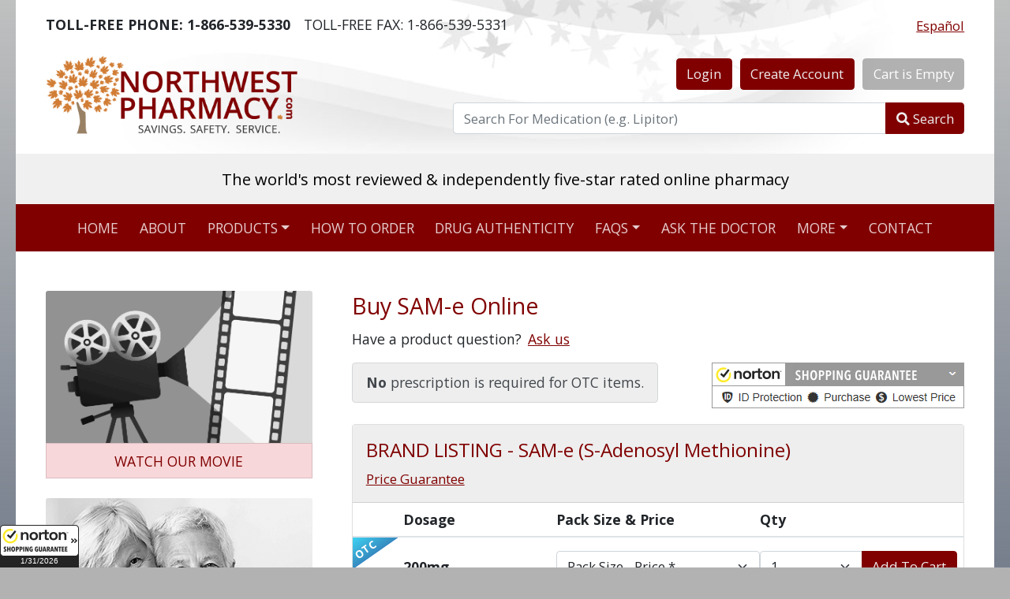

--- FILE ---
content_type: text/html; charset=utf-8
request_url: https://www.northwestpharmacy.com/product/sam-e
body_size: 168874
content:
<!DOCTYPE html>
<html lang="en">
<head>
  <meta charset="utf-8" />
  <meta name="viewport" content="width=device-width, initial-scale=1.0" />
  <meta name="theme-color" content="#800000">
  <base href="/" />
  <!--Blazor:{"type":"server","prerenderId":"adc1cdcca8c1435dad6274da6b7044a0","key":{"locationHash":"F0D08B7EDA2582111DC0201BF7AE993F27FDC7A8:0","formattedComponentKey":""},"sequence":0,"descriptor":"CfDJ8KCSEvOzSURGlpl0hZhTd8PxmGMd64e8tTyZfY3QzUFUnzFVAB\u002BlzThXWgKKDLZ1mObsrzjhTSAOG9zflA0y7N6sCmlf6ZojNJzFn6\u002BCajyQpCB2Z2kxjOd8nP3V\u002B8hSQEB3mHKTOnq8RoIYGI9aaMrDcu\u002B9YmutWqugHAUHJYs6YDbGaPWZroQqaBqkG0eGKIUWVG0rQtHGjeLCxrR65wfa2UIIXhuJVqe7hIDVlUjkUr6jkva5wKQS6oQQXOuF5aPDdA45EWu6OWjbbwBtjVVZRUPmjQomLzDdXxaZrmRSxwmlEQ\u002BCZR7QbAyf\u002BMDiJfb/aSF5Crd5rlrQUUOLHBYG85Ey9O7DzMS7g/hblNbePHef2o4rw5sIEs3MwyWqJZt1Y24U2FqceI3qUVnNc6YsKU9IpBzBkCP3kamP6/4ahd7TIgfN1FeAu0raUxMMiJo7Km/nx9sntXhAvqLcoSaukct7FGwT4fsTFEb804xOFOkrvBRjdJHp/xATnhWDBVq/DJghSdhRhp3FfEr4NqVqWiaUIpd3hska830phXYN"}--><title>Buy SAM-e Online: Discount Generic &amp; Prescription Drugs</title><link rel="canonical" href="https://www.northwestpharmacy.com/product/sam-e" />
    <meta name="title" content="Buy SAM-e Online: Discount Generic &amp; Prescription Drugs" />
    <meta name="description" content="Patient information and prices for SAM-e from leading online pharmacy. Order SAM-e from NorthWestPharmacy.com." />
    <meta name="keywords" content="sam-e, s-adenosyl methionine" /><script type="application/ld+json">[{"@context": "https://schema.org","@type": "Organization","name": "Northwest Pharmacy","description": "The only Canadian online pharmacy with 475,000+ reviews, stellar TrustScore, four million+ Rx filled and CIPA & IPABC certified. Savings. Safety. Service.","address": {"@type": "PostalAddress","addressLocality": "Langley","addressRegion": "BC","addressCountry": "CA","postalCode": "V3A 5N8","streetAddress": "Langley Mall (Canada Post) PO Box 56056"},"aggregateRating": {"@type": "AggregateRating","ratingValue": "4.8","reviewCount": "475000"},"telephone": ["+1-866-539-5330","+1-604-539-5330"],"url": "https://www.northwestpharmacy.com/","image": "https://www.northwestpharmacy.com/img/senior-couple.png","logo": "https://www.northwestpharmacy.com/img/northwestpharmacy-logo.png","sameAs": ["https://www.facebook.com/healthperch","https://www.pinterest.com/healthperch/","https://plus.google.com/u/0/113153148381714056558","https://twitter.com/HealthPerch"],"contactPoint": {"@type": "ContactPoint","telephone": "+1-866-539-5330","contactType": "customer service"}}]</script><script type="application/ld+json">[{"@context": "https://schema.org","@type": "Drug","name": "SAM-e","prescriptionStatus": "http://schema.org/OTC","isAvailableGenerically": "http://schema.org/True","description": "SAM-e (S-Adenosyl Methionine)","alternateName": "S-Adenosyl Methionine","activeIngredient": "S-Adenosyl Methionine","dosageForm": "pills","image": "https://www.northwestpharmacy.com/img/NWP-Logo-512x512.png","url": "https://www.northwestpharmacy.com/product/sam-e","brand": {"@type": "Brand","name": "SAM-e"},"offers": [{"@type":"Offer","priceCurrency":"USD","availability":"http:\/\/schema.org\/InStock","itemCondition":"http:\/\/schema.org\/NewCondition","price":51.39,"url":"https:\/\/www.northwestpharmacy.com\/product\/sam-e","name":"SAM-e","description":"SAM-e - 200mg (30.00 pills)","image":"https:\/\/www.northwestpharmacy.com\/img\/NWP-Logo-512x512.png"},{"@type":"Offer","priceCurrency":"USD","availability":"http:\/\/schema.org\/OutOfStock","itemCondition":"http:\/\/schema.org\/NewCondition","price":51.39,"url":"https:\/\/www.northwestpharmacy.com\/product\/sam-e","name":"SAM-e","description":"SAM-e - 400mg (30.00 pills)","image":"https:\/\/www.northwestpharmacy.com\/img\/NWP-Logo-512x512.png"}],"availableStrength":[{"@type":"DrugStrength","strengthUnit":"200mg"},{"@type":"DrugStrength","strengthUnit":"400mg"}]}]</script><!--Blazor:{"prerenderId":"adc1cdcca8c1435dad6274da6b7044a0"}-->
  <link media="screen, print" rel="stylesheet" href="css/style.min.css?v=UawoZhwVLiWdHOa3o6nC8GZ5mMGx406xQNH5DZ1szgY" />
  <link rel="manifest" href="/manifest.json">
  <link rel="apple-touch-icon" sizes="180x180" href="/apple-touch-icon.png">
  <link rel="icon" type="image/png" sizes="32x32" href="/favicon-32x32.png">
  <link rel="icon" type="image/png" sizes="16x16" href="/favicon-16x16.png">
</head>
<body>
  
<!--Blazor:{"type":"server","prerenderId":"5b9d686a5f434434b105ddf02acef371","key":{"locationHash":"CB978AE3AB4D1ADB7F1E843D1F5AA3D2D21E073C:0","formattedComponentKey":""},"sequence":1,"descriptor":"CfDJ8KCSEvOzSURGlpl0hZhTd8OuGskds3lBe6AtG/ZGoABWdd2fLH7x0//n0fii0UQN8XU0E\u002Bv4tTeAQVUM6SnhydjYlpfDUDb5SAmyJmdi/ufb\u002BqKMvJ7M/LusseXxx6wIzRORkvGRoAoly5PxrarHCbB/Ah8G2aQaPsQ76iGRc3fhCgbGboy1IsgTCZXjIiZHb6I/XNebJscvZnQWWu\u002BPg1gZ6a\u002B71oq7m8W8ZSWevj7\u002Bwi8r2VzlShoEgnCWb8VqXvaXM7TnQDAo423G/kBoY9ZI6yms53nDGKd\u002BsMB1vKlUoe9r59ETlET8G6no/GsuHGIO130SiqM2a\u002BgDCe5AEnsD232TdYg\u002BMRKJNQzv9CbNlHbhB8262d5cUjV27SL\u002B18\u002BMeYShzOKk0\u002BeLpMccrxN5QNmBBdJ5YlxEcmMA4P57n3sCyrTmQqk5nSEGznmQGhIZqFxLTsU2e8cqiHx6rBCLOWfTnt3LFIJ41dDu4R\u002BG\u002BjwM6GMdBLwWexryXguZ1KMR9tQXdc3D5DZEziMlBlXq73QPi9NvSdAX7IIIWEWtVgXftfYivq1KMKdTrxkFpg=="}-->


<div class="container bg-white" style="background:url(&#x27;img/header-leafs-bg.jpg&#x27;) no-repeat top center;"><div class><div class="d-flex flex-row justify-content-between align-items-center pt-3 pt-md-3 px-2 px-md-4"><div class="d-flex flex-column flex-md-row justify-content-between align-items-center align-items-sm-start"><div class="mb-0 pe-md-3"><strong><span class="d-sm-none"><i class="fas fa-phone-alt"></i></span><span class="d-none d-sm-inline-block">TOLL-FREE PHONE:</span> 1-866-539-5330</strong></div>
      <div class="mb-0"><span class="d-sm-none"><i class="fas fa-fax"></i></span><span class="d-none d-sm-inline-block">TOLL-FREE FAX:</span> 1-866-539-5331</div></div>
    <div><button type="button" class="btn btn-link p-0" lang="es">
        Español
      </button></div></div></div>


  <header><div class="row"><div class="col-md-5"><div class="ps-md-4 py-4 d-flex justify-content-center justify-content-md-start"><a href="/" id="toplogo"><img height="100" width="319" class="mw-100" src="[data-uri]&#x2B;nYpKUgAAOCBJREFUeNrtnb9rI0v26Kut1h3Jd8e0QIEQq2W&#x2B;k9xgXuBlmOAmQgIFxqzAyzDBJGJf8o1uMO8mEziRwYEwCPy43GASYYMDM9Awb5IJlOw&#x2B;Ht9oghEoEIKCWYwDJ/4bHvWzT1Wd6m5Zsmd2v12we8f60WrVR&#x2B;fUOadOnUNIMYrhjloxBf9y46iYgn&#x2B;1EX4p5uA7J2Q/EDTPiln5vsee/cA2vShm5bsewdz6O&#x2B;rTOQkiEnSKyfk&#x2B;jcOgZSxeEQkvKJ0PK51GPyrm6HsbdakI56bFGFJKadS/pPNiir670WRSRvp0CR8ckQqldB5QSgvj8fsbrQ4h4TE15Wl8xJidtdj/FVP03Y3&#x2B;RcAVoclsvk0p7VJqil8xvo8xXu5HjNmyDoyNMe1Tyv&#x2B;3KGbo&#x2B;3PLmKnBFKFBh&#x2B;qxLEz97081MmZMEcKF671Gtigs/e&#x2B;UWYsb9sAu0cwKKXvg0Ebk96ENPBwctEEqCtk56RXz&#x2B;KDMhjqqAUYD/hH2YsYs5n5YJyB18ZZALWa1k8KlflhmM/mPoSFYkCCPdlCOqBOe7e29l&#x2B;&#x2B;MJbOY0oti5/MhmVGxaRkObR/aMhAbfDlrLSgVlPcpHMfFTD7goAu&#x2B;elVgKCOI51DQxowKk6pFkNghwRggGxbz&#x2B;ICjQmmHCYkRsg9NW1BbiLMWcNEgtMLYf2BmzBrcji1mUHK2FZpLw7QPE81YMHvIEXLJ6Tymi0SyWMhjxux3tpVZjwAcMxRSl5IGzMawoPdQzPb7UBs2Ywmi0iGkshj1DGYd09c2Q8SVgtn9I&#x2B;PmH1&#x2B;xOqa3zKxDtv2sTHodW7QXum4tcanDeJi46eK/hRewcVM/piou1dFywnXhFzJsLIEweZmBlS/co5eVxolkVukE55Ww2Frb&#x2B;OD2xfAx&#x2B;7&#x2B;Azfo5i4iIaPAyXhgWiBxH1ptnyToYUjpvaqqtYXNRBCPvxadWe82LEfs7Ph72uEM2DChdRoZ56LjPoWmTHIeUnsXKJOnFs7G8RDE2OTqcD/e7hMD06XzE1eEZA3LhMFt2Dc26t&#x2B;yNtST1R5TuUyr88ahfBP3vQcQuCLkgTSYqfb0wNdXy9qWiDBHD0DcR9INz4piRIkt11Jd7a4WgbXK0lpe0w43EsQ5mNNXyNtsWW5zBicfQJzz&#x2B;H1maUutKhaxeGCGb9s3mATQIu1xVzitKX3YURjUuJCNlzrs2KO32QPDkYo8uipMzmxx9ZiMo/2tOSOOMT/WyofTlvAY3N4GkDa0NN250iLBIvDy3TJcixWeTypHJk1qvvgTHtCPsyAUDp0CGY4PZZS8iJJwFDe2X1bVDbbgD&#x2B;q/CdNy4Q63m9qjPBcI07IfmnovK2GnQvcSX1mGQhgr/Jw43V5bFTG9w2DhmScaAHDz61Ov1un3onkVj2tS&#x2B;tdrprhFSj0EaVqXYqLkvI8SUqtCMLs7NkIey9S/6dKzT5ipiuWqcqR&#x2B;BfNNjIWRRUDC7T0GLYAacFUscgwdaMTNUJEwW4aoHI75qtdjqVSdANy56BbLNB65M&#x2B;85cvkyZPN6LzzWOZSx0YIvSEdnfF9JV4alzkFmRsLp5W9&#x2B;2LgztuKgBzdZiBkkXGBtsHQs7Y0pnzJjhkeFgEWvLvl/kitzHaFjr2dx2oekysSCCeGbK51AZGsOKzgo/ah71JKRxDK3IYtwPNKHGTIUJ4olNbZHwpAJujlTESU/ta9cSV/uiRWmT0uVJESXeMDSgCZcRCaJgNLLNEj1GyT/rLBQcCHNSZNBd2OsWi2R2xp3CO7tPSTtzjX/zkGBoWJyLTjDkBr3YyXFrToQj2ilyeu4rFJJEEhuOx&#x2B;YZlYuIBMsOYzb3xBQD0i/U4j07aHw520eZdSwY8iG58ebd2iySQTYpXvI/e44itMKLQjcGprjpACM0Vbru5Yukq40yE2KhfbHF&#x2B;PK41&#x2B;s66R/HPSZQQcuQF32UBjCLGkOwcu0VM3wPzKQJH&#x2B;xr8wNb4biffEQqyjPjDnZCMFn8zht0dBYoqQqL82j3MRYERphYrFDpM&#x2B;VS8xg904nj3mM6E0IUCpfs3Il8vYdrWqc/03tqxdicnNGRXKJ0znDY1dga3HQPR9wsCellS21bskNqnb72s5u4jbmk82AedIp4/qZgHfFkjkCHlCoX2zKNcaEC8owjT2IMaj22cb1o0ZmIO1bOCTmJNZzQ3nxjoxtQetan8eVlwWxDo3VxRIbBe0oX4mRnSLbF7mWDHr&#x2B;PlL4EaTd7dNmnZxcn7N/bizpLGZDMevuY&#x2B;92vi9yEIja8Qa1IR3MRc5cnzlpzKVwXKlA1hjENvuD1uBQFY5GmddlBVKN6z&#x2B;NNbE&#x2B;XdgtSllkYqVWMzas4EjE6jhdSvYUXiY8VEJn/OBc6cx6CmMc&#x2B;ttW2TdcM5794Pbm9vb29&#x2B;f35v8mUl16949/n5Z1/iDzXOxDKLDjTMY4WKz9wBjzipnj5ZTfxBthRwgrQesG&#x2B;EWAGRg1lG6F8DG75uHK&#x2B;CH/41CU2udXj&#x2B;sB5eucWjHevDKzVW&#x2B;&#x2B;4AfdiX7ScvGKA3JR4&#x2B;tp8Tzt54Q72efC1r5OHX&#x2B;3Ct6PjKxoo1LsnC9JK1hzua11q64LU5OLWAulv25R&#x2B;aRlar66TjBemYaIrYA3gpGUz&#x2B;9n8Bi9TmbHrvtwkszby&#x2B;6q6FIwrZTArDZDbXZUZn1OeKbyoADuhYqxBlc5jmeIWJqpuL6b0y5ilHnciWddFEYqMBZM9MtoTOlfd8kEuZgP7K/yWwez29vcNMttBmMn5NfXaJDcz&#x2B;xv9Hq3OTMYTR2KVSg6&#x2B;Cz2npKO5aNEzvtoFSaoIk80jpiabe5fvTXMfRohjQ1uqe77Kw&#x2B;xn9zu8zGKWqK31mWF6sI385kqATDqzNnq7K8vZ2PWplEGh8222aZ/29kH48UiqSVa5gKWAnJuEgKAlsa8FZHaTgxk66btZzLQsborZDSb6p&#x2B;7N32QzK99uhJkZUNTReLZhPdI1I/bpmPaXUJKOtBW/rMAlzTllVjEPZAzwuceYldAvcZ3JTFFYn1kJuVVsLqE8pjIbuE9d3YWZEb5IPLHK&#x2B;0VyfJ2RGAvhaWi40oqfx1Cutu1jFEmC5KIL7/prJjPPNznNZHa9KWZyndpFfkjXrkK4ymRW9nydlXXjEXSGgfFQGRKyLf6uVRKF1&#x2B;vVWszU70AJWoIfQC&#x2B;mx73RGfQlKO3uxaJu2QCXF4RZOXW&#x2B;05hJDBtg5r6ijN3&#x2B;DpjeNGZtz72uyiwaX9TGWBGCQBaX4M6asUgF8cWQnPT20JQDGjXmxDYb6SKS&#x2B;6QDz8LkMvN&#x2B;kdNMZlebZXaKrbEe9yyVmW99XtVupEZG/qWRelNT9cesAgX1mZkUrlFHhPSJUXIztOrdDnAd5zIDq9nvL58/f/EaFTSc2e2mmO0487aD/eTghVKYac3x&#x2B;6vnr0R0R8jrSsyCkVWhxczj6EtDUpgp4Ox0YJacWGg3zirPSUila5aVHniMCYeZ/u7XcnbKg1vXt5Me1HM2Xr02lWPpuR7irS&#x2B;TB3Iyqzp&#x2B;SRu5CWPZg3dkfpz&#x2B;Si9BiOfavNMX4hXJO3czLH2QchpIw/0LiIqYmfahvVUWBWFsH88lJAgovQCKdeCx2h1mEwdtCfHtTEHQga4r4o1TZD4KmbkO2gBTE1CYdvzL0MCm/cpjit3miBG7p2a3eQ1b7bCF9DLmIcYayozTPKqM7ROcbAMuqNPhOBHggWOS48yUHrkBlyxNHOVozZB6xfWGmJUcZTxBlJbxqkxm8N7Kk4M7MLOz46R1vz2U5cpE&#x2B;k0YkQYHk2RTAWNTFAC53Ka0ewSPKgVicRxHlS/79XOH2VUasx0MbNV50J6hMu6x35UZccKFmGo3pDGFGeaN796FGdhBYT5vICyNyoJ0AjMywltWnCOs5zKtv0/nfZ1oHETB0f6Z3BFgaV01h9lNGrMBKjATm7YzQwPUY78zM9tBK2PMjFXPz6yE3tqdmAVgVarXKiIWXKGjYaCt&#x2B;OQszAxRquca/Xv5&#x2B;joh26z&#x2B;0hCsjXCeBq4MWcxKeCi5as&#x2B;XM0M7m2Vmv4Q/eW3Nq3ETWcxuyAaYhYDZNj2m81Bovi&#x2B;62HCoDcbKHFOqiyTeIVa0ESF9tv/W8ej0V65ytJiV06KS4Ds5M1RGWd&#x2B;ZWRtT2dfWz6INr&#x2B;Nnhu683ZFZN5Lz3yEhXcSsNlmoNkKXpBsE7xNOSScYmMl/XCNhU4S0OLM4CnwVCvg8HUwcIhYzKS7/tN9uR9XdGcKcv7szs6/PP/&#x2B;r9b7BgzNL8oelzC15HhadiWZZx63xDIhkB&#x2B;7hLJOePhJSV7xsVvEVb&#x2B;Hf79TdhLKYtfFdNqUcT/3MJhtlVrYUgrj9ifkRxqL3UMz6aoZFwn7EFZ&#x2B;omBQuQWSqAtVdrdetgwJKrSTZqsLS6YTg9nBmZY&#x2B;9fGpOw43vO135mQ3ugdm1ied0YH6oMc8PxUwUzJ&#x2B;ToLGUtiJjxouSNQVDbkfUmpSe1R3z5Rxsni6HhLDYSiyu01jUuiCupZkRx/aymN36vt/EfMLH7OuGmFl2g/jzoG3cQ8m4pQdiVhFld2Zy3hcR15VLJivcHT6XJ2F4eQIjfwr2ZmpJZDoSKa6zjIWXFpwl8/TV3aE3mZW8AdK2OYn3zcxy0MR97f7JmPxyTmZ5eORlFsSjbkMk8HBYEbDj91QM8kKlKnJFqVc1Og/2hpoZO3sR6EjkUBz0veDmfu39EDKz1yWLWdmznBHyJxP2fetG&#x2B;ZpdYzlV/8Hcs3vzz0KTWcQz77cZiL2xTvWgusMI4VmPgciC7MhYsFwJ51DmohrLGW8aBy045EawpMMIMCs5wURjqqver1f&#x2B;JswO4MfdyJeY93CayUzK7P&#x2B;&#x2B;IzMnDztQ7QtE&#x2B;eBtJ/G&#x2B;v9gWzEgQBLF2ssExpe3&#x2B;eEjcWj48StLvUXp00etoZk68ooR88VvvomBOImI3bso/sxw0uZCVjTe2M&#x2B;6IZBlWuZgF3gNhlePZmV1fYialqMO7rpJe5QTY8MlxwDAQJw9b7uZOMD6hi30usAOpR2zlWHLnBv12pduMX/VmfWp5n1/hO66smx3kZTa49STe5mJGe94TD6Je8Niuxt6ndCjyvEd9mJ4VOrU2Q5dZRfhy54CZbbRj03DtVzBffTNU2mzsynLQJvLTJvBTJxna2o6r3ezejRmdEf&#x2B;Zh&#x2B;NaF6bes3gUm/Uvuvat0WdrmLZTsBz1zKxHxUz96NKYXfkVjHfFR9N812Z2DX8wp/KdxoMplqybS7K7CrNAOEp11ll65rVLWrikzCoqOgLjG24tgopde18erT8ikJkV6TCZTfzMBunMBhvdP7OI6HUMMitleYzuRo4fGsZs1OmSIyEJCzPingSCLe12pLxnERhpWpVdmmfeLTmdjNAX5aMNZmVTOWLMcmwc2jNUWn2f&#x2B;vdX5nhtMps4CR278geHh7fEHV0bl3Q2ub3QMN3YoHS0FJKwNHM3oF3Sd4/&#x2B;xZQumDXJEvShbjxW5&#x2B;GF2RkRWP7gsjfqgB9BFzKzrKjczNqpzNq3KXn/OLOMjDzooGm/rAoeLJu3sJOSkppkFfnWNHQ941MufOYOOYHPxN0I0W50XlNp&#x2B;jwwcmEm&#x2B;gQcakCC&#x2B;iUXOruq2QLsqy6PDWamcjSZpRhYqcxe4EnK6zCDlryOWZWdRKvTPMxAstzNwWrMlqIf&#x2B;LBJzWfOmZjUHOU4r3UrMXSyk8zVjmhI0qyJ0rbHMbFKiiyPkx/BsaEbiRkn3gSz0s&#x2B;3njjlGswgEr2MwbttY7tDOY5YvMzNjM&#x2B;eaHxwHsO04TCmC1YmpOcWIKDdwJNQtzzh/tuY728GHbpsnHdrbnoP&#x2B;9TLS2IyI7duMDY3sxtk9XjtSZ1cjxl00Cb65sGDZnQrnVlpknIuy2/rc0E5GjvZjExfvp&#x2B;LAn97ZtZj1w5u6J1PcRGVhLDgG2pHppheSsn7QmxmRpw4N7MdhFladvi6zKCJkdwV&#x2B;BoDbOfcd/ysepsODWUmyqer5GHd&#x2B;zsiNXHUk7wndhxk6EjeQm2uiBz/pkwljqU3B5ldHnd5GcDLmcPMCIVsktnpJpkBU76UXAUY&#x2B;9bPJJ2Z&#x2B;Zl/XYmZGuqQYE9SIQ1qF7k6dyBK8ZwJZgui2n2O5aoVOqVwg25Uc5gZceINMruONsmMJDcJQsNt67zTdV5m5tncg3y6MejbZU8b3Xo07siukH2&#x2B;w8lm/7IFASEnC8ci60PkEcyli3DR7Upms32svgRgZsSJN8jsgGyUWeKgVe2zALtI9kEGM3NJc35entgVhLbQWW9z2YxzzBiFvV6vJh4fyeIgTbckwXgZgrXxXHGdkZC2&#x2B;BVF/0/CjltHGDOoHNeyQdLPya/JbGAeX7kxIyK2e5bJLN0OwZnVjZKMowsVqzoSVYQpHdaAKSlEqkZ6J25Of1/0FF&#x2B;qw4ZKJXZDbpcuI&#x2B;mzV4aXS1TOYNBiLVs/Y2FPZ/bOHhaztnlMzFblO2hm841xRYvLwHvU2MOsctmtWUuTmOyORAmyB&#x2B;oyCmI1s6hFktnSEFhuipxQ2guHBGTok/1jEKCEzGCceFPM0BjlOvFGAGUCPkBLVzsjGx0z6F97zyqhzEK3FKoqBzF2DwA2KHEtEErno3NrieuoYMdRI2JhrFZvrBcz9oY6ymwnWYDWil2l2vnrMkuUH7wpK9a9uwozWJDhJpuZVb2WYpWq4Lq438Ei/TwFct&#x2B;wLRuERHFyxUoUjGVUssdO0y&#x2B;PI4QZiBOvFSP21zXYGLMrw9QHxv4gLRE8B7SDLGYh3ls69DUJ10VvkfLffYiwzrRffd4HxMNLAn4QM0zOQJw49/4Zthcj4iCZoO/GTBvzRkaBtkcmVrAsH7ME2tdsOTvBar&#x2B;10DNovn1MCQBwvNiLF6zMzlHYOx6am3VKsUYosyROvIE9T39CwlrMtIMGg/n6D9s9y8uM/Jxy3NW2QbAGBwH0tBe9keE1uLkGS4wjvex1IoK09WQCOa/hzBLliOWDrJhbUPYrx7WYDeTfO&#x2B;7&#x2B;tWJ2tTozvPIXyizojbGmFEZJ9nPjHUfOaVC&#x2B;UO2N7B4XF55shRY8xmYyS5TjJnJ4Jl5rc31mt4apnyxuZfwceA5mJf8R5VskGQRpJAKgLS3BjAISXsR2oeH0tiSWnCUK12Km48R5c&#x2B;VKKblyfulci5myDM1bl/dbxU/l52CWWTnLjOwvY6u61ahXq1jFPuRqFG3TswbByhQ00yoewILRrIPyEa4bQShktZxUlJlfOa7FTGExT1bIv3buzqzsrZzlMAsvu7JU1RmaTCBFoiJzB&#x2B;r0eCkV3MVjfsSsFrlvUskfHb5pHQWgZRPp0aMh8chZEifOmfu9k5JHXPK64msxU&#x2B;pvYrxafhHbPVuBGabLU3LlYtN5Di3NV2GNPCWYOR1RcSDtiFudVuk5kzTbNO13mhdjmNgT1c6Ij1kSJ97EGQtvWuQGmH0tma&#x2B;Wq9sArzKTixlyHMTPbNvUZkaREDb54XIvlCcF&#x2B;0uOsTXiBQmCfWO1a4ytTZ3KnB0VTSsYbTPTyhE7y3Tl&#x2B;216MtO8KnUtZtI0LJnXropX2e7ZKszaKzPrqokNRk4PT7ps0PlQK8AOlK0OwTIhJWEqUk2WJC8zrRxNZoM7nRks3WXPM5OZjDOWsfAIcX5bKzDbWYXZmC7iOYkjS1fCAGRPLnfc0oDtlPbPXWbHPe7TVXqicKo8h5aLmY4TTxBmrsSU08/m&#x2B;pTjesxEnKqKHeQpeQpibZxZY9klrQ7ZxxIa5zILckbpsK68bSM00nNThjt2it2yk5uZNCqsM8o7nnM/GWfg256vvB6zdsLsynLun3sq3W2cGTP8Ktoy5I/UTS9rrPbWhAR6W80FcOu0GwJkjaETS8GZKW03wWpNXOPLmZ3l9DXNfF6fmQiA7GBZ5q&#x2B;cS6y8nuW0G5ERwz51lYa2KypGxVtfHJJbIO9PEletQY9q0s0LCGl0/MxUKGSC1nTZRVWjv6aLJ9F/PWbCtGlbEwyY7X4TZgG97PalLRHuxZex4hfuUZnA7Y1L6WOFOvZVF9k87IxgJdruNGiKnBl5mk7tpCs0RuevneQJeq3HTDwysF7MP&#x2B;qdM8Ur&#x2B;2cHd2amchhnYPJFS/HU5sQVceKar2jb9ibbEU8saC3heugyK6PMdjBBK&#x2B;etUXawUWZiIifW7Qhj31NtF2P2Alcau3fWjSrifwaiUjzoG&#x2B;AvDpV8kibt9kasy4W9m80V5uP52DiC4zIjE4wZVvdXZ7/4Z&#x2B;gO52KymRF0V7mMVw/1M2tbByswg2lFZvy4knEk&#x2B;oKgeysi2ij/&#x2B;54kpZXGSGOmx8JGqY/9zNpoNunEzcl5nVVz0&#x2B;vYrclsgtEp4TkoKczMnLBS/v2zFDV3PB62Okl&#x2B;iDgeoVSj5XGpgOIeOG1YQVIU&#x2B;II339N9mhBmZZSZJvlbZKcrpUVkqxs&#x2B;Tw2XUWuC8TycVGa31y9tpXG1DrNmhxkMkczd0U5XU2YCm61yQxXpqHh2s5cnR2akpNvzMSuhzEqgEc4uIc9fTfw1pL&#x2B;SDOW4JrM2SmeApnT4a0hL&#x2B;4g3jyrpMrynKzEDzQMDoQQDKTMBaHPQEtso4Rf41sexlJswQqxIepkcZWtZ23IDvzV491rtbn2Qm40y20FPAtyNmT2ilZj1j0hF2gbbtQAaG32wufaYDtlmWGUGCfcp7UUhCVWejiVniy4SkaRJfRCLWRXFsUJPhK8ZO4nrMquidNpoqteKzK7ISsxay&#x2B;5YKsMKPekYRdbnrY6e9HkzIuEYbEM/Pop5t7RabDXpjN1d68cU6ReD3&#x2B;jde498dVFfbZJZGaWDtkdYldkqNaQjIQKdvjrTd/beeLoCZa4ThHR5ZsrOjEtVZGhINwsPOm1Ln27EC6B7BO0mK2Q3QcyxNZmVUDrl/F2HvMyuSX5mwaLDaVzyWQ&#x2B;arLet4TwHENCwMtLHnkLJjFd4EYZK0A&#x2B;tTJPEhGlYaSQoM3y9wNqf2VOMMMOayq3JjKTlta3F7GAVZnTZbSmTPNivMa02Q10xXsUxTI6qbUcc9jLSi17weNl/f2Gn9Rw5O&#x2B;BnXmYlz2m/wW3WEYodX2MrzMS7OzO8bD&#x2B;[base64]&#x2B;0tvA1Gt1AiP8IUuhJg7WY5Fp9z7JRAh49ndEyOMOr9RD&#x2B;gslrxXrLLyPWdl7EvoFND/&#x2B;mmfb0K3nuT6zHXT1aa/IDLQpggGePHIW2Ck7TWAjVBb7Ect42zMErZOY74/t2oyqFAI/jsivmGTKGRHIBdOWvNnQn5178nchKqkAyDvsAGcJeZvscvRn5/K76Ifuopd8jj22m/1K2A3K7svEPvK16nnzO16JB7ukHRcUW8xJw9WQ0nPWrUKV6OmIpuNqa80ALhs1CQUom8Y0YD5x6J6mucvg0xCRf5NRwn&#x2B;1eTellWVxMtZixKaZ&#x2B;c9xRyjIkTi&#x2B;KaY8ODYSUTtEYabHUrRqpAk2y/pLtFFXMVYfFWvHRMjOHDxHQi4UrYtj6YeJ2i3NGRSdGRHloytGc&#x2B;NgnPzzOOr708OLseIIWkBhNWG0ifPrPOYCyGPFWiqDMXtxoht7J7THazuOlzAJlR8zlHVulVguzWokxbjLSA6czVVOqvC/RNmks8d0Hsjw1pmSFVbvo96zzi8xr6s3Gx2ba1XYiIeGEVKPrVbjxVhp1GqwcgSbx268RxczvrEpdB9ztPqypO0SNmByTjBxx6wTuF7dXgdGIIc8IPJ&#x2B;Xsz&#x2B;3UbTteaOmvRLV/Q2bkLPzTr7PnPevMAlJ&#x2B;SbaLLso6QdnzdAbZdi3NkE0d3LLoY1Uq/Fi0iHLhZWwyyxHgVjB3iAM&#x2B;OVrzoqYnJuZakW425LGbDmjglpXo654DyGO2Atx1g3PXL23oY8Ilg3N03Fqew&#x2B;HaoeTYXVeOdhHV1fxOcyNCyeWPYS4ySycxaHZokR4YqNWS5J2Kmfm2Imso9btMOvcVZoxbsP24r4oiNN1jPz&#x2B;okNWHbNMjMYAxoF8Xy8gFWKdXor2V5EYepp62JkO2axzNiIqeMzmUpzGc8sjDLCEWifi4HoNOmXil1XpLmkF6KPZMiqPI68xkoxcoxed3/Eoh/b1GVWdxe6eozEC2P5bMBWsJOYzsa2JIVHlIrljcUuj8m4kLM1R/8I6DfYzqLvihUs3BMZL&#x2B;MUQl6VAAb5xYh6Kr1kyIKQlb1lMe1rjWNl/O1ZfQPHSBgenAFVfSmaib25Pex7zgmqahPyP/uF1bjWiIgw/RYBrLDJavTAAInMOt1HylAk&#x2B;R2hqkbNe&#x2B;emraOFd7YRg38WuBFAGIiExmRMReUC8VgvljGQACx&#x2B;RlEQ5Ify32eUsF3LdUdDbq7EcyeMERqqUXnQC1hYh8RRc1nf45WKlTo9C&#x2B;qxtg2jwKzEAwbYvI3wb4ttV/t2b0ULnZeey/i2vsFt7K72ZFl8YGpLzheySdDvz4178XzK7krhK9YtsH9maq3eaDQ29GAjTiyVhMKJ6Mlagyn6cFfzLOwEJ0mDkm7SjNBMf9PfS482nsqTXnnCTV8y01nfuZM8SSmFW/bX6W976wNpYuA0nTgEU03NZLRr2zLgeNpBhdWMnomMnWCGGo5DwwHgrlYUSZlsCF5I8JIbIsF8m9WyUCvZJbRN7ey364M1mJVvPSkvTgqyPQ0Tb7YayOn21RlJ6e742k3t89QUSjt0hXZt6rNmZB02&#x2B;cEwpCgznerdkkIXtHojuWIBdRogTUlCtn3zBSjb3tDLzKqtvhqzndv0MiK33j5Ik9tbbyZh288stVA19u1YOhxetAQ9&#x2B;V31f0CgSi3WSGVRAXWvkA4XpHXUF3FGekJnCH73bOe2fH&#x2B;SL3eRwsxIWlyNmS8tEk31P0CZHaRMvPey13mR8ZvGi5ZgxwqSC7iCBk6NwYKYAdKsgoXrRRPqLp6FE7olHPnOQKc&#x2B;7iT2znHK13KKAeRmNrn11DLDmBkKJ43ZxMusmiKdnvMF155z&#x2B;aWUE4OpK2ZjNIaRwr1RTLH4iJh89tJuhJozVmJVS3YRSpoOJhVGBulHXVZiVvLmUJezjnpNbn24fSeriPfEmftG80PRo6doObWy6KaQpn21jESI0CTMgnNFYjE&#x2B;EjUawVCG46jX7Y1Mddntyj&#x2B;WvTT1ASdnJWZlb1F9/BjULsIszeY8za81U7/awHu6yl3OrkXu9LXfMm1ZOWwBO3whqqjObHd4WxoZ4ZB5B3Wb2TGyxLE1cQ8kfvu&#x2B;2M3dmFW9RfVxZlcIsxu/2eiSmdzmcRGc38kOcpNowaAd&#x2B;aJBGrNtJ8E3pMvO2I4dJzK4IKRyVjkP9mcOoOQQtX6IndFtmpI8SD&#x2B;7uRKztlf9e8717rqz76q5tpdZKeVAS9qvEVnQ8NozO/I77njaccAA8EVyXDBcRHyvZezkIgasQ/iQkNasReNENMdOvyZoSh7x7oP95FcxSJeAlZgNvLNbzjrWO/Gv9nmuepMqZq&#x2B;eP3/&#x2B;6h2A6woVXh1UsaqmMhvbddYD0T1wvv3FXrlCWQ2pbwpO7ORgtcxUk2FMj3tH5ozwiSq9eO10m1qJWVLS6AqdQNEcEFSpuEKYnXp8MOSpnbQOJ237hBKPiMCWn9fOD&#x2B;OarMwsAH07Ye04uux/YfVAhkZzhIq0MMcg6G/61DP7EWG89Khzswd2pOfgDsxKSemwaz8z2AfpBmF25bf&#x2B;0C7X16kNAo362K/V61yp8sVGsnRjxcwluEwwdIIh6TRGizFsc1CRRUOUJxbIXtR9C1FLN29S7cYbXmbOwbNVmImZ&#x2B;BlzmMrWz7hti8fEizspPebcBn/T1wnqIlSxle6F0WDWreZ14F6EpNsgVrKHFrTKETcVQyhO7OX92eK4I8VoVh9J94u3hjxOVGEAYiI1c/sTYaZm8&#x2B;oOzEQpzDL27W1mSq4OXGboVa/Rk8LiwUFKhUj7Rl54rMQdr4tyIF7u9c9ivAtFAJCyf/zwn2Jdq50Z/cZFtkCFp1UNm3Qxnu8xXdp3yk0g3&#x2B;3AF5pfhZkQkxL2DoeZffZzghfM1AdR/Rc9aPvXVq8v3Eb7TV4j8cyv4mlf/ccgvXNI1JBcPn/&#x2B;L&#x2B;CnWcwCrizPg/FQWCxhRgMZ5zys6VyuwmwCCoZfZTCzg&#x2B;v8vS8xEQXPnGLqb3cnpYDrrWc7zF7QvCeR5V7gz57YVWhmfzg7yv33stj&#x2B;58&#x2B;fI0yjXkpBGu2zvqvSmm90W6kHzgZ4hPF2dWaq5Da2KjnMbO0kelJ4Q37PsdsQ90bKKUerfSrNWtDKqYBJZgzE2XuRJkOoZOmHz58//w1dBaWJ0QniM5A70E9tpeYwM&#x2B;9/BWaqJUjb&#x2B;9y1M6nXJjNfYcKbsrdMwTUp5y5h4Dx/lbYPk2dsUyzhlARElLpqKDeMydk/UMNFZ1o1Z/gquYzukZnqrrPjCbZmMzttuyIqquijXIzONlfYcnbjTXoxKaW05GPq0S9/fYr06CGk0mlJm/1YRLW2PusFzUmnU/7ByFkll2N8lXSYmc2xVmCmuutguspltoMx23H9hHbSs8K6Dd2LdeAto&#x2B;SPEhq/zJJfKEVBlJdpaTxH7tLTmveFdcHOQi/PuQ3y&#x2B;bOZ/OMYGRVnb2ZZj/MxI3dlNpGPlRH31GVWxZiVPZWxTjFmVfXYwCVdzco5MKyOzIaIHh3Lt7XOK5YN0hiNEn59Shc1yaxjxCfN8iCWp94UGwPDBsV6/WyOmYaA/MRzMiu5EyRmE2Omu2bteIs2puT2QHXo762XvhFej2rjOdR0EWDyRS5Mfb7I/fL58&#x2B;e/i3clCaqLvdjT3qJCZ7xGFukvTkbn98ZMtyAmA9&#x2B;TmcyIE9MQnxRhzAaqrGnZVzI1zaioglcMvCWLB7fpPgM5ibRBcWKUfJap&#x2B;KPGdkcx&#x2B;4ezJx0FdcNp1il3IT3jV&#x2B;mEZwGp3RszrarctnF517OvbiWnst821F2zyr66dSmbXlAfpixnt6mbqtwP02ZIEFNYoMosEP1HZYQE48vY64T3O7q3MT8luDxCD3b6mK1sN7atLcWDPHbjlcWsjdakvsKYgabGLqBJejoWMZoKVr1CWeYbOS8GKZcKdemOpK3ZGO60CAp/&#x2B;Jx41X23ubW6lkxBIMFcbwHkYVa6IzOtqrAJzsusapsTA/j4KWo2Ysr4NrvhSLKIpS5nB6KMu1dkx/JsDDNAhFMWiE4vdATVHnOqlVcNTf3LyLiWzkKdkZA1r4jyMburf5Y0&#x2B;CvdevqZuHGQrxazMhpJO8CYAWl2lHEp0wTRpmVqS&#x2B;aqrs7pY8Z3/eePBbMKYwYaDh5bzP6O2I0gNFURaTyc05AEnW3fIUGHWfVusSvYf9393frijQcWsxIasd7FmAFQO57fXSozfQclv5WxI2/Zu38m9qjF&#x2B;TFZ8QiXIhYIkV516OtI3bci&#x2B;cEor25s3y1GDA0B12HyxfVtZsTa5Vb9HxFmk&#x2B;RDHCMkV/xQSbp/OdPM/PvUXDaiMQgQGyHIZOf6s/aqm2i4iwS8nrG5hJ3kZDZB9mJ&#x2B;f2UNX2H9U/CmgzRmAyuXdILHNFT/R5cZlGtHGVex9ga&#x2B;Ba3tt1eyc3ia4ggayx9FOk4vjyODGdeDe1ISl02Qr1VTKQqGnbidbz0rY3ueOZohDMAvu5rJzOl1p5i1kVS9K4xZGd6mR4rT47tl2LgU16PVzFy5Ma/CzsIhMhf8BI/zcwdNLmiPZenpmg4nJgeul0eWK5GH2QDLLcjBDKgqcz4xZuUJmnf1Ve&#x2B;JmZErjFkV6sMB2tErI04v17GXKXq0LDKAfvba&#x2B;rwWVdQcJ/IxphTN/f5LsqBV6KKS1BwTvveJE2cmWTEczexny&#x2B;/PywyqKvMPhJnOFLLyG6&#x2B;IbTiqVu9VT/eaA4Iq41zMVLAkxf3mX&#x2B;TdJMVtiOnlnLCOkBHGDOyj/CFZ0CqySPtc1pYmbm7cKsx&#x2B;tnHkZWaK1gR/&#x2B;oavha&#x2B;xPG9teyDt5wnGDOpiYzHNzwxWl/6aZqf4TdCQLlhrprGOejR9m6CC2d/Em4aBDF3R7gnPJg5S9zhTmJVeDDw5qdnMDFVlTijx5qQeIMyM6JVuG&#x2B;4yM&#x2B;6gjKbkXJNcC1oak7Y/51WIzJyXDWvQAGyzXPSt3lfaQRMhx3CuEq9IiwSsOjg8ACU3QYNalMHs3bt379DZzMusjWRFHmQwc1zsK2IZjjvq0Sreje2a4Mo4HzOQ7erbHC1lhBtbsj&#x2B;P8rJqUY/Oo8Rp7poOmlCO7CAvr1lQV&#x2B;0FK272VmV/dJ7OLOOMRTYzU7KqHofJf2hQM9txvMOvGLMqEvq6WZVZOzXf3xPAMYaMw4fA2FhEFSypRxj7XDmy9OLxHhRCw0H4oh6JVmJ2ujIz8wHHcMSY/UYwZsa2pzJBXGaWrz/AOptnMqtmhu151YObV95n5bSGQ/jQ2K2UpJlx5dhhFdxjWHRHvWXeV&#x2B;WWYroYrcIMnMDMycz6OZbw51N6s1jMDuCGJ8ZsgKnwg9VsEHBXq2dcmaaInZNPZdJBZDloSYIB62MHXQZBbRHG9P2ZDHB5y8gN0rvQyUjWO2vYc1JFj0zspjC7JjgzAtSqNkFcZtYHWMo4JzNtFt6sh8wo6SJCwDHvZQft9j8KZn/XnJtzgFkVBo&#x2B;aQ7bHGab2PxikS0DOeGMb7Rp/kMKM&#x2B;JgBw7Gq78ZmZt&#x2B;AJed5mbWz6h7cAR&#x2B;f/PMx32QeA2bC2AfZVyTp49liqpLvwp1zdSvtyOPczIzuRDmZiav8povttD0dyb3GdcIM5Mu19YNV9HrX&#x2B;vNemDeUl1n1NscGwF2YdUQksTK0dmOM1NSW/peoKziLdTI4Twbp5l7PzIZSOZlNMs7elrO6wyXMQL7cQH92FXWavedGc8UbgSnvW87KejH4LTe0bVlsjveGOXOZfUZWwYgvgjxt5zzZ4snN7BWmPbKYlfApvEbjIANvot0VMQ1HbTY6zDym0YHJLNuyyMgbqWY7A67LxsIfFRmxB1ZEoJj9w/eu2WOtD/sxjWk&#x2B;/&#x2B;zGKUSVj5mvDTK63qCbWwmz5FxNKXld1XuUFzWecufft9NzEO7CLOaWBGs4YZ2mVsxg4r4etSal/BSa&#x2B;LPbp3v&#x2B;zjCC2UtfTbV8zDyqKpk0w0aYIBMF9jp1vlxiNjrMPJ93tcI&#x2B;NbjxjTIbMw&#x2B;rH9NlZAV7f9HQOvjm6XGoI8TRPj3PioMcpP8Qs5gNsjrEG8zaaf4ZiF5VLQvSvpxfGZc2zuy3FeSsNyNdpOBzwuxzhDFbBGShPbrae&#x2B;IvmboRZh5VlUyGwazsK88Bsnp1PtQ/MWbV23RlXMqRd5WHmbBBJqs4A&#x2B;HiiEW0kNogf0yY/QPLLLkgZNjS0a5K/v2zOzEr3Wb87k1mwa0nuwPKVJJzhTDzRmcODN15tS4zFb9aIVBSkR3C3a3LPyTMPiNv5M3kg1ae8rWbYFbOjG6ZPu/Ak0R6BV57ACJXDjOfLtavGORchPIxSzmb6wxZD2nbrfj3A2CGmCFNNwp2n8y8qkr/PE1miCkOmCnDsQy0ncXM&#x2B;3lX5hb0ppjtrGCDSHEbpjL7uxf2QzHzB5IPUGZI3T2YIzcB&#x2B;d7XGDOvLrbSxbI1Wk5m1dWZuXMffk5d0FYYm2BmR67YMA16Kx448O95JobjDnioirhfN8bn/WzcUvb5sxXlbNUoMmZCAGb/95szwyzrNuIwaUh/wmsBXoG33oDIlc1sB7EwzGzgck4jJPd6tm7k32L2zeUM7ZW&#x2B;gyRsWGaks7diCNXuBNxYFbEw/mnaysYPp3SbL&#x2B;KYwawkMnBf326E2S/fkZxV/VUMbj1b9BO0fuMVfPFLKDcms4m/QvdX02M8XY/ZXeIg/vGX70jO0ORpMxThqXeFMxNv/d39WZxiatC8pGWEXG&#x2B;K2SZ22P74HckZpqqsE0Ke3O9TlBlwv64xZmVU7&#x2B;1g7kSW5YgyCxFmpxtg9ofvSM7whHej5obNLEDrN7rMvmLMqrf&#x2B;coMKUimfTkOZbbvMNrGcQQftW8uZ5/xW2w0xOudibnBmO87P22DWTqvzeGBx/6v5qt0MZnVCorjjMPvnhpl9aznDVZVpmeQ7f3blxMJ2MWaDtILSzuEQ&#x2B;NVKr68ymD3ukhNqxTCev147Mct2qr&#x2B;1nO2kltTfxZnZNe49zAjGLLVu8ZUTK3mZWO5YYW&#x2B;TWXMxHLtJapONrGdBwuy/vjEzz5k7Q1eVPQWAb1BmxLGwqzmq5rSxWAu3QFnBKllsOYtZnzVDndthv/ZmMrO&#x2B;H2a&#x2B;I&#x2B;QTO1PRYPYnU1pMZgPbwobMqul1&#x2B;NMD1xnMghadj&#x2B;mXvb3OmvHGDKf6WzPz7Qm3nRwQ90SaefrJOY1zijFrp/e7MEscr8gs5FmGR3Rp/xxu/q2YefNl/uS8CCm7coMy27HtB8jMV7ivdJtjMztbN/IqSEtbN26E2V&#x2B;&#x2B;F2bVjKYEux5mZotAk5lTmRYy85bzGHhr9udlVuk1jIN7JZ3xuhFm/&#x2B;N7YeatYgONkLKvZIiaL5NZyfZkAbNSRp80J9iyArMgXhoH9zYbbwSBkG/MzF9jFOgqhFlw6xgyV9ZbrzFm/txFJ&#x2B;P755V147Z5QPbflZk/Hgdolr3dq&#x2B;TkW8zsHwJgtpNVbHHX0b/5mdXNc2PVrPPWdw2EfFtmKamEQGtizIy9ZIuZ/bGAmT89B7kVW9Ju/pxhN54Y1Uurmzqg9n0xS0mNBw4TxsyoGTzB5GoXYzbx/&#x2B;4RkYCtjpEDm47dGODr2W/ke2KW0Uk7s6e4r0N38lTke9Vz8CD/15&#x2B;tt0bYbWT2HjefKmlqv7&#x2B;Msr/e/mjUS2p0yH3qVxvqIh9siNl/g1Eyfw&#x2B;Zo0F7nXu5ka2C2b2Nxtn9XLeQs3sc0T1dt2D2rzcKZgWzYtz/&#x2B;KVgVjArRsGsGAWzglkxCruxGAWzglkxCmbFuMsIUotNFON7HFsFs3&#x2B;58UPBrGBWjHsffyiY/cuNvxTM/uXGLw/G7Ol/3M1IAu/zXOKOV97gjW49ffJNTP37ZfbTdDqd/iq/4fQD/89b&#x2B;Td5&#x2B;5ZsvX3DXsX/nz2iXvo2eR&#x2B;8hHXlT&#x2B;aVCXn0Vgx2ST5&#x2B;Vf94&#x2B;/btT2//l/5c/40ml5BvfQLf8dPbKLnJQ3YLT4y3PIwJcq/MHk35eCP/&#x2B;MT/K/9DtqYf5Ww/m34UDx1&#x2B;TGZjOuWPGpfwXvmj8eiUXZKPT&#x2B;ofjIj84C31avRyySWIvIsn7GpSoNjjh&#x2B;oy6oXgLQ9jgtwrs8Pp9O2hmtkf5bc6nKp5&#x2B;qCZTQ1mbLKYpH1ILvEEv/ITeeVPOZi9ORQvf6SkEr2cy&#x2B;wj&#x2B;4A3ktMnzexwOv30ln3CAzH748Mw2&#x2B;Kz8PRQzOwzOcXP9Ey/SZi9AcweTae/RoT8xN6nLhHhVybGlckjLY/P4Az&#x2B;KJ6WM//M&#x2B;QHAT0kuweE8fcueUpi5QAtmP3JVuvXsg/GWhzFBPt&#x2B;raoRa6PCT&#x2B;G7qR8vmTjP7CJgdyr&#x2B;2nEuAK0NZmX7SSjKNmbyWEkr8Ri1m7EpvtDrlty4eVjf55N&#x2B;OGfwy049iotV8Mx0pmX1SavOj&#x2B;NH7LgEovIFS8lHLQRozQQtfzt54mfHblZy5iB5&#x2B;0pKZeo8bHgDZ5&#x2B;iBmD2avhGztaX&#x2B;8ylh9ky8kjP7EU7qjz5mT5ArZzHjU45dMY0Zv91DsBTzh6H8PwgzaOp/fvJAzH6cPpHffPpJ6yPFTE4BZ/bMfFe2nLErf8rDTKg2dznLZibXQH7n/GF4kw/CLHwwOQOrzrOpmjsxa3wCFTOpDzmzw6l34cKn6dlUIcpgxqcfWc7gp&#x2B;DMxG9EaAj&#x2B;MCT/IMx&#x2B;eCA524Lzc/hJfTkxAfynq5iRQ/4YZ2ZM6hY2xYmvp64s5S6DmbiHD6k3iq9n4l3i/yUz8g2Zde7xg6ZA62sPWn31aQSYCeXoMjMugT/Mfv2P1JXTmT2bPsGVbXI5h5nUBx/1j40/DG/yQZhBlxrt87Op8UwEdxLzCxgh0oiTzIRyPPzo2HXgEvbDcMqmH21mPJz0xmT2aPrhcJp&#x2B;o4&#x2B;mn0TQKzHqn6i7Fasawky/5d&#x2B;AGQtCfXpiuzZEWIwfITOhHAGzn&#x2B;QsgEtYXnBy5SeJHpNRRhX&#x2B;sJhtTT/hYpt8yiMVQGG39PTp08Ppp8RinBKcmY60PUwY5F6Zgal9BuJ2h1OlIBNmIsSQMDuUEwfp&#x2B;K6sdWEyezgzdtUP6TdqMEuuwe9c4vsmzP7yOb2RxYYl7aP&#x2B;piB6pCwxxUyE8hBmySXSr/zEYvaUjScWs2fT6ZP0G300/ZW/UzP7VSvgLfB5JjP&#x2B;lv&#x2B;414n85eGY6WmaMrV1KH7ljJcQuYQZV46mbjz8lD7TIqi7Ba6czB5ug5j2Jnqj0AaZsuu&#x2B;0YaO/MV9GxsEIluzuG2u4P6HZOfio7JHxNoAmLHwh2k3ambkENdoh8IMhxs36XajslVSbtSyG3W8g28RPPlmzIwwyP0npT4STmmyTvAfrfqXZsaUo4&#x2B;ZN1JsXXk9Zvxytq2v7uZwKryTb&#x2B;Sf/fCwzPjXluvLoYoB6aCjZsaUo4yDPLGZEVylbYGVi0/iesyI2AwzmR0msUp5E98kDmKY&#x2B;g&#x2B;QxMOtiymMEx5OpRMMmf04/WDGGzOZkWQ7Syiue2D2o1TLP05/VRtG3yLe&#x2B;BeTWfQQzHTg/YOYUbk2QGZb009mXB8y&#x2B;&#x2B;hjtgVD&#x2B;usyQ3SjCms9mv6q9pC&#x2B;RVz/F5PZ3&#x2B;7545K8D20U/jiVawNkRg6nav/sicVsy&#x2B;MJJ1Er8ZL1mG1hzJQW3NIbq99i/8w0Qe7T2H8qp&#x2B;9D8rW0n6wSYQCzH5XDBRaO5BLG1KiH3yS7MqZiy2JmssM/JdmnFiFJ46d0iIaVn03vJ&#x2B;T&#x2B;g8Xs/92fa/bp1ydbP7Hvqr&#x2B;L2kJT6QOQ2dZUSeH001Oy9RObnOQSSXaW/8pOvPFXD7NHZsYN&#x2B;BQZ/noL4vo6scgMHU8/Pd16&#x2B;vaD&#x2B;ZZ7Erk/Wszuz3B8pj0nbRprI&#x2B;SDy0znWBwm5ntyCZNZcuVP4CcOmSWuRQ5mTm7eNNHN8qXPtNX/Cd7kB&#x2B;Mt03tiZi1n92iEPNMJgiAI/wEqHJOZsj5UfqNmxiOBz6b/x7oye9jYRFmPGYw3AmbP1K6faRptYczuSc7s5ew&#x2B;jZCfZCJukjssEofJo7dPwJ8/6fRh/Q82nsJLsKl5gl35Dbjy1tsn8HmlGx/ph3US8OFH9EbVR4s8YvXuN&#x2B;DO4d2qrYfkLc8&#x2B;Pchy9gDRq2Ksy&#x2B;w/7fE/i0kpRjG84/8DiX8&#x2B;6vC0a6oAAAAASUVORK5CYII=" alt="NorthWestPharmacy.com" /></a></div></div>
    <div class="col-md-7"><div class="px-2 px-md-4 pt-1"><div class="d-flex justify-content-center justify-content-md-end pt-2 pb-4 pt-md-4 pb-md-3"><a href="/account/login" class="btn btn-primary">Login
              </a>
              <div>&nbsp;&nbsp;</div>
              <a href="/account/new" class="btn btn-primary"><span class="d-none d-lg-inline">Create</span>
                <span>Account</span></a>
          <div>&nbsp;&nbsp;</div>
          <div class="btn btn-primary disabled">
    Cart <span class="d-none d-sm-inline">is </span>Empty
  </div></div>
        <div class="mb-3 pb-2 pb-lg-2"><div class="input-group"><input type="text" class="form-control" placeholder="Search For Medication (e.g. Lipitor)" value="" />
  <button type="button" class="btn btn-primary"><i class="fas fa-search"></i> Search
  </button></div></div></div></div></div></header></div>
<div class="container bg-light"><div id="header-toblerone"><div id="topbarCarousel" class="carousel slide" data-ride="carousel"><div class="carousel-inner"><div class="carousel-item"><a href="/canadian-pharmacy-reviews" class="d-flex justify-content-center align-items-center text-center carousel-snapper">
            The world's most reviewed & independently five-star rated online pharmacy
          </a></div>
        <div class="carousel-item"><a href="/canadian-pharmacy-reviews" class="d-flex justify-content-center align-items-center text-center carousel-snapper">
            Stellar TrustScore
          </a></div>
        <div class="carousel-item"><a href="/canadian-pharmacy-reviews" class="d-flex justify-content-center align-items-center text-center carousel-snapper">475,000+ real customer reviews
          </a></div>
        <div class="carousel-item"><a href="/canadian-pharmacy-reviews" class="d-flex justify-content-center align-items-center text-center carousel-snapper">
            Over 98% say they will buy again
          </a></div>
        <div class="carousel-item"><a href="/movie" class="d-flex justify-content-center align-items-center text-center carousel-snapper">
            Watch Our Movie
          </a></div></div></div></div></div>
<div class="container bg-primary"><nav class="navbar navbar-expand-lg navbar-dark"><div class="container"><div class="navbar-brand d-block d-lg-none">Main Menu</div>
      <button class="navbar-toggler" type="button" aria-controls="navbarMain" aria-label="Toggle navigation"><span class="navbar-toggler-icon"></span></button>
      <div class="navbar-collapse collapse " id="navbarMain"><ul class="navbar-nav ms-auto me-auto"><li class="nav-item"><a href="/" class="nav-link d-lg-none d-xl-block">
              Home
            </a></li>
          <li class="nav-item"><a href="/about-us" class="nav-link">
              About
            </a></li>
          <li class="nav-item dropdown"><button class="nav-link dropdown-toggle " id="ProductsDropDown">Products</button>
<ul class="dropdown-menu " aria-labelledby="ProductsDropDown"><li><a href="/prescriptions" class="dropdown-item">
                  Prescription
                </a></li>
              <li><a href="/non-prescriptions" class="dropdown-item">
                  Non-Prescription
                </a></li>
              <li><a href="/pet-meds" class="dropdown-item">
                  Pet Meds
                </a></li></ul></li>
          <li class="nav-item"><a href="/how-to-order" class="nav-link"><span class="d-none d-lg-inline d-xl-none">Order</span>
              <span class="d-inline d-lg-none d-xl-inline">How To Order</span></a></li>
          <li class="nav-item"><a href="/drug-safety-and-authenticity" class="nav-link">
              Drug Authenticity
            </a></li>
          <li class="nav-item dropdown"><button class="nav-link dropdown-toggle " id="FAQsDropDown">FAQs</button>
<ul class="dropdown-menu " aria-labelledby="FAQsDropDown"><li><a href="/faq" class="dropdown-item">
                  Frequently Asked Questions
                </a></li>
              <li><a href="/how-to-buy-prescription-drugs-online" class="dropdown-item">
                  How To Buy Prescription Drugs Online
                </a></li>
              <li><a href="/how-to-mail-order-prescription-drugs-from-canada" class="dropdown-item">
                  How To Mail Order Prescription Drugs from Canada
                </a></li></ul></li>
          <li class="nav-item"><a href="/askthedoctor" class="nav-link"><span class="d-none d-lg-inline d-xl-none">Ask Doctor</span>
              <span class="d-inline d-lg-none d-xl-inline">Ask The Doctor</span></a></li>
          <li class="nav-item dropdown"><button class="nav-link dropdown-toggle " id="MoreDropDown">More</button>
<ul class="dropdown-menu " aria-labelledby="MoreDropDown"><li><a href="/canadian-pharmacy-reviews" class="dropdown-item">
                  Customer Reviews
                </a></li>
              <li><a href="/movie" class="dropdown-item">
                  Our Movie
                </a></li>
              <li><a href="/meet-our-patients" class="dropdown-item">
                  Meet Our Patients
                </a></li>
              <li><button class="dropdown-item">
                  Top 25 Drugs
                </button></li>
              <li><a href="/healthperch" class="dropdown-item">
                  Digital Magazine
                </a></li>
              <li><a href="/special-features" class="dropdown-item">
                  Special Feature Articles
                </a></li>
              <li><a href="/newsletters" class="dropdown-item">
                  Newsletters
                </a></li></ul></li>
          <li class="nav-item"><a href="/contact-us" class="nav-link">
              Contact
            </a></li></ul></div></div></nav></div>
<div class="container bg-white"><div class="row"><main class="col-12 col-md-12 col-lg-8 order-lg-last"><div class="px-2 px-md-4 pe-lg-4 ps-lg-0">

  

<article id="nwp-product-info" class="pt-4 pt-md-5"><style>
  .autocomplete-w1 h5, .autocomplete-w1 .h5, .answerbase-widget h5, .answerbase-widget .h5 {
    font-size: 1.1rem;
    font-weight: bold;
  }

  .answerbase-widget .questions-list > .title h5 {
    margin-top: 3px;
    font-weight: bold;
  }

  .answerbase-widget a {
    font-weight: bold;
    color: #800000;
    text-decoration: underline;
  }

    .answerbase-widget a:hover {
      color: #C00;
      text-decoration: none;
    }
</style><div class="text-center p-2"><span id="loading" class="fas fa-spinner fa-2x fa-spin"></span></div></article></div></main>
    <div class="col-12 col-md-12 col-lg-4"><div class="pt-4 pt-md-5 pb-4 px-2 px-md-4"><aside><div class="row"><div class="col-12 col-sm-6 col-md-6 col-lg-12"><div class="mb-4"><a href="movie" class="card-link"><img class="card-img-top" alt="Movie Banner" src="[data-uri]" loading="lazy">
    <div class="card bg-pink text-primary border-1 rounded-0 p-0"><div class="card-body py-2 text-center text-uppercase">Watch Our Movie</div></div></a></div>
      <div class="mb-4"><a href="meet-our-patients" class="card-link"><img class="card-img-top" alt="Meet Our Patients" src="[data-uri]" loading="lazy">
    <div class="card bg-pink text-primary border-1 rounded-0 p-0"><div class="card-body py-2 text-center text-uppercase">Meet Our Patients</div></div></a></div>
      <section class="mb-4"><a href="healthperch" class="card-link"><div class="card bg-pink text-primary border-1"><div class="card-body text-center p-0"><div class="py-2"><h3 class="text-uppercase m-0">Health Perch</h3></div>
        <div class="bg-primary text-white py-3"><h5 class="fw-normal mb-1">The Highly Acclaimed</h5>
          <h4 class="fw-normal text-uppercase m-0 fw-bold">Digital Magazine</h4></div>
        <div class="py-2"><h3 class="text-uppercase m-0">Free Subscription</h3></div></div></div></a></section></div>
    <div class="col-12 col-sm-6 col-md-6 col-lg-12"><div class="mb-4"><a href="https://personalimportation.org/" rel="noreferrer" target="_blank" class="card-link"><div class="card bg-light border-1 p-0"><div class="card-body"><div class="card-title fw-bold" style="line-height:1.2;">Americans have a right to safe prescription drugs at affordable prices.</div>
        <img class="card-img-top my-3 w-75" alt="CPPI Logo" loading="lazy" src="[data-uri]">
        <div class="card-title"><em>Learn more, click here.</em></div></div>
      <img class="card-img-top" alt="CPPI" src="[data-uri]" loading="lazy"></div></a></div></div></div></aside></div></div></div></div>
<div class="container border-top border-bottom bg-light py-4"><div class="row"><div class="col-12"><div class="d-flex flex-column flex-md-row justify-content-evenly align-items-center"><div class="d-flex align-items-center"><img style="width: 150px;height:150px;border:none;" width="150" height="150" src="[data-uri]" alt="NWP">
          <div class="h2 m-0 pt-2 ps-sm-3"><div class="text-uppercase fw-bold text-primary">Savings.</div>
            <div class="text-uppercase fw-bold text-primary">Safety.</div>
            <div class="text-uppercase fw-bold text-primary">Service.</div></div></div>
        <div style="height:110px;width:1px;" class="bg-secondary bg-opacity-25 d-none d-md-inline-flex"></div>
        <div class="my-3 my-md-0 text-center text-md-start"><div class="h4 mb-2"><strong>475,000</strong>+ Real Customer Reviews
          </div>
          <div class="h4 mb-2">
            Stellar TrustScore
          </div>
          <div class="h4 m-0"><a href="/movie">Watch Our Movie</a></div></div></div></div></div></div>
<div class="container bg-white"><div class="row"><div class=" col-12"><div class="d-flex justify-content-between align-items-center px-2 py-4 px-md-4 seals-wrap"><div class="seal"><a href="http://www.ipabc.ca/about/" rel="noreferrer" target="_blank"><img style="width: 80px;" width="80" height="80" src="[data-uri]" alt="IPABC Logo"></a></div>
  <div class="seal"><a id="cipaSeal" href="https://www.cipa.com/verify-a-website?domain=northwestpharmacy.com#content" onclick="if (!window.__cfRLUnblockHandlers) return false; window.open(this.href,&#x27;cipamember&#x27;,&#x27;toolbar=no,location=no,directories=no,status=no,menubar=no,scrollbars=yes,resizable=no,copyhistory=no,width=1300,height=500&#x27;); return false;" rel="noreferrer" data-cf-modified-bba37d7b84043ff49d158604-=""><img style="width: 121px;border:none;" width="121" height="80" src="[data-uri]" alt="Canadian International Pharmacy Association Verified Member"></a></div>
  <div class="seal"><div class="text-center p-2"><span id="loading" class="fas fa-spinner fa-2x fa-spin"></span></div></div>
  <div class="seal"><div class="text-center p-2"><span id="loading" class="fas fa-spinner fa-2x fa-spin"></span></div></div>
  <div class="seal" id="NortonSeal"><div class="text-center p-2"><span id="loading" class="fas fa-spinner fa-2x fa-spin"></span></div></div>
  <div class="seal"><a href="https://www.trustpilot.com/review/www.northwestpharmacy.com" target="_blank" rel="noreferrer"><img width="130" height="32" style="max-width: 130px;" src="[data-uri]" alt="TrustPilot"></a></div></div></div></div></div>
<footer class="container"><div class="row py-4"><div class="col-12"><div class="d-flex flex-column flex-sm-row justify-content-center align-items-center px-2 px-md-4"><img style="max-width:120px;" width="120" height="54" src="[data-uri]" alt="CPPI Logo">
        <div>&nbsp;&nbsp;&nbsp;&nbsp;</div>
        <p class="m-0 text-center text-sm-start">Take action today and join the <a href="https://personalimportation.org/" class="border-bottom" rel="noreferrer" target="_blank">Campaign for Personal Prescription Importation</a></p></div></div></div>
  <div class="row pt-5 bg-black bg-opacity-10"><div class="col-12"><div class="px-2 px-md-4 mb-4 text-center text-sm-start"><div class="row"><div class="col-12 col-sm-12 col-lg-8"><h3 class="text-uppercase">Useful Links</h3>
            <hr>
            <div class="row"><div class="col-12 col-sm-6"><ul><li class="pb-2 pb-lg-0"><a href="/">Home</a></li>
                  <li class="pb-2 pb-lg-0"><a href="/about-us">About Us</a></li>
                  <li class="pb-2 pb-lg-0"><a href="/askthedoctor">Ask The Doctor</a></li>
                  <li class="pb-2 pb-lg-0"><a href="/contact-us">Contact Us</a></li>
                  <li class="pb-2 pb-lg-0"><a href="/faq">FAQs</a></li>
                  <li class="pb-2 pb-lg-0"><a href="/meds-for-pets">Meds For Pets</a></li>
                  <li class="pb-2 pb-lg-0"><a href="/shipping-information">Shipping Information</a></li>
                  <li class="pb-2 pb-lg-0"><a href="/newsletters">Newsletters</a></li>
                  <li class="pb-2 pb-lg-0"><a href="/special-features">Special Feature Articles</a></li></ul></div>
              <div class="col-12 col-sm-6"><ul><li class="pb-2 pb-lg-0"><a href="/terms-and-conditions">Legal Terms of Sales and Conditions</a></li>
                  <li class="pb-2 pb-lg-0"><a href="https://www.northwestpharmacy.com/customer_agreement_v8.pdf" target="_blank">Customer Agreement</a></li>
                  <li class="pb-2 pb-lg-0"><a href="/privacy-policy">Privacy Policy</a></li>
                  <li class="pb-2 pb-lg-0"><a href="/sitemap">Sitemap</a></li>
                  <li class="pb-2 pb-lg-0"><a href="/reviews-clinical-pharmacy">Trusted Medical Information</a></li>
                  <li class="pb-2 pb-lg-0"><a href="/canadian-pharmacy-infographics">Canadian Pharmacy Infographics</a></li>
                  <li class="pb-2 pb-lg-0"><a href="/digital-booklet">Digital Booklet</a></li>
                  <li class="pb-2 pb-lg-0"><a href="/healthperch">Digital Magazine</a></li></ul>
                <div class="pb-2"><a href="https://twitter.com/nwestpharmacy?lang=en" class="btn btn-blue" rel="noreferrer" target="_blank"><i class="fab fa-twitter"></i>
                    <span>Twitter</span></a></div></div></div></div>
          <div class="col-12 col-lg-4 pt-4 pt-lg-0"><h3 class="text-uppercase">Information</h3>
            <hr>
            <p>NorthWestPharmacy.com offers prescription drugs and over the counter medications but does not offer controlled prescription drugs. We are certified by the Canadian International Pharmacy Association.</p>
            <div class="py-3 text-center text-sm-start"><img height="100" width="319" class="opacity-50 mb-4 mw-100" src="[data-uri]&#x2B;YAAAADFBMVEX////////////////1pQ5zAAAABHRSTlMAMqT&#x2B;BBLxkgAALLJJREFUeNrtnV2MJNd1mM&#x2B;tnp4it0LVyJjlLndMFh8UR5ZN1YuCJIDtriUl8UEPGhs7FCxF2U1CKcoyyTjAJpFskdVS4ggIgbhjUD&#x2B;GYew&#x2B;kLY4C2X0QNhOJG417dh6EAIXZdKUJSBqWUuLXCLaplCz7Bl21QnO/b/V1T09sytmZrENEjs9U119v7r3nnvu&#x2B;bsAt1761b550W6/edF&#x2B;&#x2B;qYjWpL/sk/fdGgX5L&#x2B;t8mYjY7n898GKJcs3D9cqwLE&#x2B;/2mBfa/87PvP3VRoHdFrtzPEB6/mNw/ar8FSOuQ/HfGwjLB/86CdgxMoeir4bRynNxPao0sxDgTaX&#x2B;IW4k0kHrNzEW4lHO0NfAOrm4dsEYtY8oRIr&#x2B;SmQQuw6OCY/8jJLt88veZjkWLBf0wPdactO&#x2B;uZQBumUkLGiFguHla046R0iB/PCN3qPA4R&#x2B;yfbXYAIEV9/9rCi3Q0At6n1jF4e4uuI9//5Ogg0xBcPKVrUEz2n0QDxGqlXJQ1N/to&#x2B;pGjhYBV&#x2B;XozEUgiMDBGriAQJyzha95CixUUPxHaTSVlIYrFMuT6ycqjXtRgHrbGcZKJ7OtRryMU/4&#x2B;PxEKM9UHGm&#x2B;/GvgCXtRMgOoUV&#x2B;BFGsA&#x2B;wQ8kU4&#x2B;CMx5FIswet6V86jGYYkSPj&#x2B;xjt8aCyjBbor&#x2B;q8EP2EoX3L5xjW&#x2B;kkdd6jeWHCK7JENSqxLqlQjHt61L5cpC49hs828eSQC8k986RMa7Do46&#x2B;Blg&#x2B;UKI47ASUoRePfprS061&#x2B;/ElYvU/d7U4THNtnOIVgJ3/HOAowkRqIBKNSXHy3/AvyGq3/l08PGgLAZYdLAHSKwGOI8y5SoyIW2K8Xrv2DP37PzGtEljI8NCgsfwOH6sMRzTFHsRxjLmca5WUiP82V8t4CXAkRbx8WERlevV&#x2B;xIy6IsX/SP3Xl8qV6pwziVSZaWD6iNX7&#x2B;odmpj2PfOlazfBbpF4lUicmfXJB2/5pRXiIC5Vy/dXDs6MmkHyx38FrWKX4Iu8h0W23gRp8berKF4TeJY1dhwCtpLn13PkkIr2RZpRQibF6GO6&#x2B;syt9h57c2xwmbVlK&#x2B;i9W0niFIznXyNqzvk5o3H6wLnTJVIvOw2C9Eq9SQQ6h/fGPEcEOLGRpT27DV9tCZsZ4iKQ/qs6SP&#x2B;RyW1N14Y4sI2n4boDFPmQk/OkPp5YOy5KdKaEhVceu7MsRF/VnAFoV/PJmAim&#x2B;Tyxvf5scsl4bKOkhf/v7wjJS0Vpw4T&#x2B;UNBRzgVYdFjRfywwBWZ3idsm0e5QM5FgCe5xWPoB7uMxPD5GlZFGLETUiuZSIctGjIxL7nyUr&#x2B;e2f&#x2B;oQcvofGkbiuek2JSN5yPxfr9CuE9iDhLnAz7EuY4jNwuLotWT6xadkNRABCG/OlFtntSjW/7scPvO/w7Nd4t431Lk3GUtwrxOcrx1ukrugAC2/zs4fHRsLkBFOTbmT/8b4kegBLS2tk/iGy/gRqd5YaNNn8JViA8DVXa/QOyZZmCYCtK&#x2B;Gxogckk&#x2B;L9jHKLlsKKxcA4qg76a1mOx9eufPyUWrx/HxIZDsMDfjha8QnebYfJz0aK7zFEETzBlDbSi3NucOSEvFP/auc56qz7DhHa26TVI2FSL9kiXeMPOy/wQckJlb2V9tyPHqKoz&#x2B;jL0mbMeku8h/ITeJlVKbmfugtpDmALl7C8Z/[base64]/efQzAB4CX&#x2B;WoQlzEffcf0Rsfj9hK&#x2B;rykto1Hf3UK8ot62RH9fWbXfobK/0F3U4I7pFwHK&#x2B;CL6HhUUltLtrY9adoGdxOw1xctSk/hupfK7olncL7p0OhH91IPOOBWj7yOqwUyOxwxNqJ2F5ttOEBumNxearx9Yy9yfX1RHW9FREbPQ/garWDoNeavf2VkVMjFfxHFWLr&#x2B;va4j4DxvPCLTuJFrm7hxMi6q50Fr6k76Z0tiEZmyJU9FWEHcQuc2Khh3d7bG0z31QFQS4jeN/f1WOw0R9EY1Me6Nt0MzX9GpofMruimaGoa8fHeM0NTTfPLKpaNKUKjbVwpjTSf8FR9umX2CRlZKo0IpYJdCGE2gd/RVFHa2cEw3NVqQ/HS2eA02uxltirm0QWpql4oY9ut&#x2B;PRStT2VrhCniBoxV1NGa&#x2B;oqqjEcOuaHrcc4W8bwmUGlpmnth0NGbmhlfxNSnDLOF70lW63/cEQUe2lt&#x2B;oWuX3HtfR/InvsFo0mAMNNFqkHSZi/rlonn4znjEge6kZP&#x2B;&#x2B;E9wC0uTRZ/Fg6XvD0cgbR&#x2B;s7ZvhgoW&#x2B;svyjCnOlrsNtxFG82Dpn8R22jjOppv3XUq2sKzHzANWaLQMyWbom8HHzeW5PD9ucKoTnbliEhqaKn1HeM6WjknWl/P2qEaChNooTWnp6JJxbcSDW8XfITyGLp27puxnfjQ09dfVoO976KJsf3q2iNGRtsw86B1bLQCjHneRaM&#x2B;rZ66yHt2GtoJaydGT6jkDRRW76WWFgheovbWPyu/MrO8hwqtpUKUf053Nk2UtbUPZ&#x2B;IXbI1eGeLn6d/VZjTtNZe2p5B/obgRf0nwHjcxDsRNH0JE/sekLvu5GGEA4VgoJYkt8LpwMhIWEQB4u5QrmSXhFVqo5h/Tq56YKMJQltvaxcSPAi1Wz8uIqZD/oWWklvgr5z6ieonhZB6CFWTWAnaeEKOrYxGn5Ckz129n8mG0gZ1&#x2B;3KCNXDTjdovUTFEtiiwP8Sy0SM0wM12jZjRxt7g7HU1Z6ZYBWl0PqzMA71i8LNB8uYbBD/BXH1ZmlOD&#x2B;b3xUoZUuWkdrEC3FrVrkWSv8LLRQXsbM2hirdcNCM&#x2B;t5Mh1NSLUX4C4Ab3BSjppTcIfGLhNgb1TcjLB816cBfJYs6DXTRcvMeqC4dYusKJpd0IxmUCmBktfQ2MSesRGNj8juWrwK3s5n6JsWlJVLPLpS6XNt&#x2B;IV0BGrSZfim7iOJxiyrc8coxGP1i3nQAnkLD/GqbKwQmhNoMC9aZ/N58PE5ehg8uPo&#x2B;o14P5Ep3BFLLgZ2RVo25jea5aiU6aLHBnoXmy&#x2B;tbHE3GZ0odbWxvV6o50P5uQvePrl4RcTHtt/PWcbkhHAA7q8e4jhmetIPGMxxpEonWsqSgUtxblpwbz4GmrvcR/0L&#x2B;Lds3mvgtKVeEVt7&#x2B;G8Jd2DXbPQrVXQOIvmXfMKNIPCMP&#x2B;84&#x2B;RGD294HmyTkacLS&#x2B;nLbJPtECuu5OxCSgGKaIf5cnxsJDa1zEiL1v/EPEYtFCiy3x3JfLmv1VuY0WzI1WySfxTYMG14FG7ow8wB9QV5AR&#x2B;UP4Z&#x2B;oTpViBu0f4qvtv1kD4cDIch&#x2B;oLDFpli&#x2B;fBPtBUEyPEz4k7MHHXfaHFuP0oy7A6ifgGjjLMWRe0m1BIjlQq2HQNofY5mt7jS7TI/vZUG8D2hAYG7UGB5jWgzSkh2c4XBp8kmx0X9deotTmF6wr/WvT8J3g7c8ZXYepcWDrNNf&#x2B;xmk8KLbY9jnIi7hktE4&#x2B;rg9jSD6eEPa5rcoFiCeu&#x2B;BxazgQruBHhmOcYCPPpSn&#x2B;szaZGwH&#x2B;rN8j/F/8TRmFKeJFrHjm6K94/WFffynDtMaCP5DDSvqxmXATCXho0S4LH3xDh8e5TodPp/8Md6y14m8O/w975EaFrDMGhDG21Uk5DzrGvC6Ej/VJ74hF&#x2B;7kUIbzuo1m9v7vb7UlCl0pIhx&#x2B;M8umRiEty9bzhr2tSob8GCtjtF9&#x2B;2Z66TV7vB80uWHLsGTio0ETWua8m0S7ZnslFhIVXteDdBTh4A&#x2B;EIFlK3C1CwZWOnKNFchGKVHOs8M&#x2B;whhbNp2jRPznvljGIj4a1ka03qskMNMydvz71IblCe7RkPS/vpDzaCvxpOYcJLTDiTKLlNlpZ0yGHc6INJFrGRWNYE7XacnJ5CtoSLLRxK7cFSmq6pSQ0sXKwvllLEPEC0Oq&#x2B;zUeMVj8kmjO3gxpaNt9&#x2B;TZLweSbQotoCqYeQEwBnoZ34zdsDxIGA8hJrxPWAEdpLEs3vW&#x2B;ObW/0DxO8INE/CGLS&#x2B;q&#x2B;OYFrGpu&#x2B;wrG&#x2B;KV1dB4/KIZoS3ESlx4QQ2hy81oi7jpIQ4XLYHia0sCVh38pnxI54WzfkE&#x2B;qbNdfpdVEfMpBVUTmu&#x2B;i&#x2B;ej4Bbo1F4Gx7wXKEjKkMSwiZvuO/Wio3yXNcy2jHUwRiDe8HIA0F/D4ilRZVhnmjP0Tnj8aqd1hSl2bySi80Xxo61ZLZqL5Krx0QFBdLTJdNKiHJLloRYqjVL7Jk7ayyJZrsWW1P4ml/5Ex3D5USTY9rpmJAQlSQd4d7ZhlkJ2NJj5Ak0XeNtW7IxstdVxdLlrMXYbKsfT9fFHb87YiC&#x2B;1NLAMs2Aevvbgaq7DCuBpINKnrT0FDPUUuomVGnwctpAkW8vtJzauGFjmuLhctRPxdy2eWH9GRZ6uBZZpELCIcwVXEXqTsW/EYJJpUkJvQWhrNtZTvhiY2bJwq4AIk09t1&#x2B;z4tK2qzjnYadRr5wkKKg1A9CW1EryjlhGfsDfl2UPTaqz048X8VmlSQ50Prz4Um9jARXcJHJWAjmvzk9gw0bv/0EYfrajLlyrJaANwBiAOhe2zLPycAR9&#x2B;r0KSCPBeaWYZmogFH4x4VX7qlqia0FXRyxW00lqoIyLUPnKS&#x2B;SViGPxRt197E4CTit6j1Kf41zbWX0GpfqU1wc6GNYF405GKRf7bQFoU6GkOnUoijaB2TVmOaaCmOsoT9zucZ4sVciZ8EIHidz8iS61BRivk6AHvvKYMmFOTZYqTmuN8NjYsNvlp7Mp573IRWEyQ2WltY&#x2B;3coB2&#x2B;bZOVv8utLgPaitgwHleg/Whe27ou4acT7r0ODJhTk2cIfa8KshvYj&#x2B;bpqxDrt8ive3DHdQJmh8Wv89VXHW9FgPfZePi3/FCF&#x2B;QH132xRzGJ1SP3J3cbZ9PODrgX9&#x2B;YNCEgjwPWj4NraZD0kDogtSKhM/TsbA7AQbmG220E1oMRsgNwWIurBuHdPkVqe1z79wXknf4jxR81XjRoLX4TJ4HbTgvGlesBIdUwYtmNDFvhhNoKiK30L0kdlN&#x2B;YnybhRQ1&#x2B;ZkF/mfv5Ne5yrT5hEYTCvJs9diJSJgLLWfiSWc8vsN1&#x2B;Vgv35JOFpqVmswcwZOYv3UlZHsAH8140&#x2B;4RzyrXaEJBbtqvmU1NtbGxWd8iz0CjTYy0HZAwCeVmqAGNN2882WuZntw&#x2B;1vIjAz3xOWS5&#x2B;Vpy&#x2B;11fUhu7SAUylfLuo923or6zB56NRiwt0csdYbmeiuYbzbSmaMnJzYQ8efVJ8QdtSBiajL2/fa&#x2B;q&#x2B;0P3e9FCi2U6n7SNTDEgeM4OZDYajcCW3nETWj4NzQoUs9HuNM5oO&#x2B;AHoKcGZB8WN1GbsaxHVRoxIhTk3c0&#x2B;zjTcHc0XLSN1KzZ&#x2B;8nGjlymZXLIjg7NiuQGhWLpbTTXWILkpuMlC86W7Y8JYFzmGKKdDZ6ORSBSKMVeSO8bfP4lWD&#x2B;SyRyRv89O/IkUNTaUHxmekQXJgZGXXcq4GolxMZvSffthsYrXQYnRcc7PQaI0OxA2D3dC8WiCXfN2z2jF&#x2B;WkHiAcDnt4eQ4l8irpkoSip7AEvLJ4TpYbtr9RpXkMMGw3jHsbE57oDZaKRZheLXAdcBxZBrRINmNP6ua4VQeAlFr17aKRhuMxFOJ7ttQA7gc49&#x2B;XRgs/7GlHgsFOdzVnRG4rrnd0CLxa5pymYmtaUDLmtFacg6uSLWEXVvhqvHIfzqBY&#x2B;LCRRXUc59XuenKCq0jHnLfyPsmJ1TLFpGz0cjvFemd9VA9k2a0dCoaReKyTbk78HD929xmIj5kKk7xJPMHa1Z2hUYxW6GeGtNch2z6VrSORvpjLG7kcbRyBlqnGS2oqjDRA5J2oOtjYhFp8r6OJ9r5&#x2B;JPws3i&#x2B;ltOm0IjHQktqE1y1yDaa74KWka2wku193Ypjmx9tffWcb3pmAIv4vdEqi9SkOGP7kmKs589n5mkqr/MsN3061TYygZYSWik7cGtfaKfgXo//sCYHXYY7OavdgYcgw1GOlnxC6SsWGuPRoDq4YmAtLYnVoniqRWsCrYPY0db0HTVY9jTXHBGKA/ipdR7Z79ZtECHAIQ/HXdxeBVhaWnTQ6MNvmpCYwjTUCYmxRczuaKmNVlwHGqs&#x2B;RBuJzavUdz9z7cv19T4X69uLGe48DO94z7qLlpodoZXWkNUCmXzHujsTLaZ6NaP6jmzqutadibbKFZtURPa4qZLeNXpsViLCO9PKmWsyKLfver28pvCz7nxokZnXnSloi4kRVsnMASksmqmoAGP9mpJIh&#x2B;lDm7oU2hjgF7OKV8PRaKFBM/HCE0GDbM54SHXDoXlsg0k0v3BsS7PQIvwut2hibjYvvBI3wDCyLE85Pciq/VUbzTdooTbv1EM9&#x2B;W&#x2B;Ge0Ab1FV4Fw17lpCbiRZf/JxMWuCBkLJwKfdjn2FWKDi3LlTrQxvNM2i&#x2B;DJ8UCk63Hlk3mg8tMGihE1Vvo1U9yVPugnbOeyAhq0cijCOyHh0PRLvX2ni/2ZO1b85YaMygiR&#x2B;fgA87YdXal13Oh&#x2B;YbngCd4FEdVu3zRDJu3xlPQbtdTqmEMf5XQntCo3WGOkrUF543S2hldktnBsPruBGcD601H5prTppA83v3LgH8/aUls31ujZZlMORSeu0ku8csb3wMiNaXX7LQOqYpjSkM49qucS60runAZCZaPg1t65n3AMTPCKXqjnM8HP4cEymV/wgr//Sobknp6Jya0t6uz0g8Gespmc&#x2B;F5tV4YCbalLDqxMfiHEA8FvdcuFcUC/sp0ayUew3FmAy12b4j727QArQze2q5gWb2Gy1sFzRmPu015h3ZaFVz&#x2B;Bl7xceqAJZWW3odAx9H76KGMtq58dLAx5aUabJQCZMjG82aG9ZkG9XRdGDobmjgmuBmo42moOGH6OuOnbYtVi3a41IYc5JikdFep5PmEm1bCcGxjcYstKA&#x2B;BwyaUZDnRwN0Eiwb0PLmaJ8/IL22WMQfUopoon1TZcSDz/OMQpH74KVcaZYjkt&#x2B;Ucj8MGthehaw2UAyaWV53Q3NV0fEstKo5kMmXg0zMWpMcWYX4RgKtUUYhsi/QeE/gF1P8Bl49uSq6rwcOWmptoVdqT9OgmY3qbmipE184akCDTXQ9hy7aipLRHf6Qzi2JIiI&#x2B;4getpCWqPlU&#x2B;Cf8wxvwxkCXduO/WQotxInl5GybQdGDormiW4pJOQfOymunXQWPKRic&#x2B;/u5zC1yxYoSmU83os9TQ1QgHJ4wyWfVAZCQJL6SdgMRNLaZ2JFtbO6V/EvWFwbrc&#x2B;vGo&#x2B;jP9dGril2xNv0CVc9yxjNpWe9T6OiCvNgWDlHcDqb1Jht/DEpZWVIczDvi29dxOBp1VBOGobthP9HXUZpncyfBJEZAchAifhQLacIEnjrEL0p&#x2B;dAMOdCwBtEakbNFjKD&#x2B;ArNtV8BvwdG4H/nREJiuJYLvxPi10hRgAYLwl214MTjsAD&#x2B;WIis0/4AgPEB0oacNSZr2dd3j/XsodpxvIhvQxsWXfb&#x2B;ICjtXnH0LzPuWT703IZSMhTvP/7zqtgNPjXG3Jm3TkSaFsHvVpp&#x2B;yEZndC&#x2B;VuXQjSjg5RzE3GWPFTObhgVV5DLeSfgEHUUHfLL5Wth9cbwKz/hikUuVszethx&#x2B;RpHlZxHuy8uFTBxnN00nu/rdX1yilhH5eV3NpRce&#x2B;2xkqcJxUlPwTB3umndYj7nZ4LMPLHTvJuVQr&#x2B;iuwCMuyeH&#x2B;KTwKkn0MsFg42mlRkqxIWuHDgdX&#x2B;XW3qY3inVzwDOHf&#x2B;o7OYtgPQBxP91wCW/MmGcsN68/FUTWMGkkI9OlpcKqZmVAL908sAv2LTHOK9XKL39MWnaMgd2If0TtT1OyyyBu2HnoJ/p9au/jnlHo6mJl7SNjkhvj0KA31Vod&#x2B;EqeX4vZAe&#x2B;DOunmAnmMzG55rQdrqUwbTYFWFjn5tfVdw0POtqFFcrEK&#x2B;2N/0hNu1eUMaP1uG3skxXwD/wBo8k64vcpy450qEeU7dDXG3NuzBCkiVt1&#x2B;/hBR6Ouel4rg6flXoXvB3hVsYgqWDARPXjB&#x2B;eD/n2WNrc1/7TriyVKdrcxk7BLVMRBF58IHty7mfPl77jTJxIUl5u5q16w9J7Pe2BvejY2NnrV5tD/Cd&#x2B;en3DvqL3jXxsaTbmtVwTiz8XY26fUN2yX4tBxdZy&#x2B;KYbgoVBH6QAA5rHJdkrtL4e8cX6FfLzxkr/hPGY103GCmYHY0ojSLXUmsvXDpKn59mDCKODaXVx3LCXNMafaSFG/fDeeW7jYtHYmdTgHsvUtUc3XVMuMncPcv8XbcU9poqjrdFDS7LIK&#x2B;lVK5Q9va5lhqJzMmA63xWjFFLWPKCNyN1qMXFuDM8ciYfWUYxACOnb2gEvZMgk2UicTQa10bTTrxpqC17B15XDP5hmiboXwHrV7PUNs3EysmynKQdxyrBqPVavXdcVdvA3jjPpV2ITKrsm/5Q8fCXJeDW6NrBppv78jjmg8idAxIgY3moZsvb6zSQ4vHSt/PHKsGkyUvcm2U5K1cfZbEZe7qmiJdofgIdzDuOGiicVPQwma0ogEttNFa6NrwjS9hYDn8I8dzWJucixfFND9rdQDPwT7lbutKeXsycInAksx1pE1Bi&#x2B;ynH6Pb0w6M7ctyHGvgFozLLYe/CcD0EL9Wq8ipo1gi/Y2UXZlW/0MtXvQlO79zVqKt0dA446KNZ6DFWH9jlbYKcUJ&#x2B;9ptGpz0esW&#x2B;FexnXf4t20dVEuAxHuyvVDzMRodrvPK4M5WIEyvJPi9LQnk0UNWxC69hPP675MkMntaFj04SusdN5KKavbIdQAkENTa8SUZHZFUgr&#x2B;Pn7juVqaLws1WWseipbInP9n1PQUns6xTUPdOhYNFMbLXLD853nqINlrVnXQvF/bdtWcvH97gTx6&#x2B;a3X4ZHRanSQA&#x2B;gTPgprr4xqn1bPh3NLv9mo4012mj6pUN3vj&#x2B;1tsknbmiFSKoR0YS2ovwdy4DlL6gJFlG1APG5UC2yvmT8rZ1/qX0s7BErMbcJzbGi80R59mE9q0PHWOtkJnacDvWVv2ldpshWagYaN94E2p3W8XH46Z&#x2B;G/5LIRgxUjqZKRdSCZnFou4/WUdeXaEBjPOpuYKPJhUajOb5VK3W7sjo00iIuG1mdFdp6SR3Ns&#x2B;qksuL4wtnXXpCNKHie1TJApEN0EfE7pY4BlWiefPDNaC0yROuBperRpagHRGa7Ty00xLHVoR098RYLS3O0ItQJyxUjcr2oSBR6vQWIVCLm//kS&#x2B;Z4&#x2B;XADcHeMmVys5YVsXo1ZOv1Qn5jSj/dh8v0IL5fTnaNalV&#x2B;1stHHmBFCidW6Cda7TUPdRF0J3XbNEMeNfPgTvSYD2nwmUIcA7Yvxc9exG4tfOXlZo0kXdjBbQZlf/ITaZPyrCfFMLgkAHw4qxMEqdGVu6C5ZKvdRClHKdxw29pi94Pw6BDt6ERIzVIcBSiM//8W1KvL0wgRboCqINaCFPEC5raMygndfdId70dRcWHU3t1bxeamGzV/WzPYBP1uWjkrILUuuPTOlmHrt0JMtpS/ex1K2okBnlcToaJduY6aRrP6JOmfktuzLoabt88jDW1H7NVylVR2&#x2B;mwyi1VplFEVcPoqi4lDA5wG1Rf0FfO5liIb&#x2B;gGY3SmFL73UB97UCgPa4bHSPGdvjJwHnneJgDk3c33YTQMdEXdPTMIvV0JL7MxPfIiH9s7rWZaJTrYwZWA9o39GzoYGVgQpGokxutK6n5mAyhUvRrVeKVp6kL4D2YA/w6TyEcWNrGQFUuYiIyPK&#x2B;jycycZrRU1Bfo1tA6Gu1PrWCR0qDRT4Fd6rWqL1mJTiPTBgTnfPlFPnVl37w0BHgQSwj5ly1aOXn3qvttNaVYzEKThf76U9H&#x2B;xArcGsd2Pe9&#x2B;YMeRjOtyvV9LHKsP2og/KX6Ls5t0XYAvQ8g/IO0GRiJ6KS9&#x2B;VuwRrdJ5rI1oz&#x2B;knj3RkghXFlrR0yzv1XWamdIiBszewTwM99ZFcFcIVUid8YwCBShNEvGIXSI5fwtJ/7St7QeP1C8zTb0Drq48xBy3jdaGscLVhXUTY1Z8nDQggyjcgZiI5uwQ48c8pCbZU8rE4Kmw6vOBU9A3Ek8&#x2B;194LWkunwxXQ0pXN4jkyk3nbQBvWwkEKn3xndwxm1C3zLEhWgqs17Mhd05aqtuvonCe0BxF5Dmu4MCenL9IfRpIRUqaCpCb/OYyuLpJLVOaCpQF0oiyOgJVl2HsrK&#x2B;nYN0S90hT/Gv0RvYdSaQ7bKezxHTtkSchpaIKtqjKejdeS1Mi1UB8OOdXmYWnowqCIEvi03SYeMqtqEvIZIGsrRjAqbyft2rUPL&#x2B;FX0PO5g37VXl3nWtVAW/SgntRGpaPVjo691O1bA8gjUhrE28pQSam9phObvVzX8HyDCO&#x2B;CIKm3G29q3Lav8N08ncBt7oGzotdYMRSuSFWyqSR1Sav79yGjZSceKzi5kCYtaOo75hm5ky41WVd&#x2B;vrfCyoLBsdxJTNW204uxLlZ/99wa0WTpkrEoqTWr&#x2B;Ck3pHJRCqdFCVW68D826IorhO5yB5vFSI8ZGvCU&#x2B;N9R6ykAWEhADKWhAC/WmRtZd29jQaB27EJZBC8wuW&#x2B;sclEKp0SL1dHOop9DqdW&#x2B;Q2sJlcpftq2RaifaEXDyFy&#x2B;cNPuTbpnBZq2GuxU6NiIlTchIzsDRabKrk9n1dG6Y0aKJMnVWzAid8TJQfaw3TSWNdgKMYn9eFilTOEj/0IENuvhOhMdJH1oCWaQPCJBra9fQ0mmdZtPotbfsbO8cU9MGuNIKT4RPb7tmLeBnS0r2k&#x2B;A1jiEOVZl7RCSExhZkpv33VbYiokVnhQgVtQJN1oiJdoF78sG7ZIXNZWQTon46VmtMFu/QNTvpzXX8HI/[base64]&#x2B;UwLXRqvAQpMlgHKNJgeyVfds4slORAlHdZXlnCx7eWr9BX7xKVAHOrA8xGp1SZsqc4C/95UmN2X9jCYLLagViI1rmTCh5BEf72s0deaVqVZXNVo&#x2B;Bm4/uhfR7ppLr7fdb1rEy/iyfrCO1k6c1qeiGW08DS20awc6aLlBE6eH8SocHZOXOTZTrhGtUz8jCR5BNwAkURVyFwLH7VUCJO0QE8XwXa4LXmlGK6ahxbr&#x2B;ObpoFThoXf5jotHUSQxW0cvJ4Ik54p&#x2B;9RF&#x2B;7jYmtLPiyVkpGdlKK&#x2B;3FK1mZuDp6v66597WtoTobIzbbHQhtYaKEyBpiCBur8DKtUab3VIc40Z8kVwdhaC1GIQ1WEZY9x9DEVS/lkG2qx1JnbBU06ZGqS7LsOGlhogUqJNmiRkWeDKWj&#x2B;bicumtcxGnSjFa3L8&#x2B;fKT4n1V&#x2B;kuC1wr6TWhXZ6KliG&#x2B;SCE8qZWRbqethLIGwUDoWRotRnyZPrduquVCw8I2mhvtgzjy9CaCf4yX7Lid0UnZPN/hr5sDOaaiYc3BG9fy6ThaS9o5xgat43pPm9BYTfZ7OLUb&#x2B;fnsI6Y3EaijLxY8Ot88p17bakK7MDXaxwob0Grxji7drNBEaXv&#x2B;MBVa6hxs1qT5T9hLWs16hWjZOMYRGGt/bu8OOtiTJ3NOoD05PUbLq2cyxyp5p7DQmAxNLAxaLbm70bafurJ/BlpI1WTHjfpYOy1jauoXr9XRPm/FtTWg2SeSFQbNbPzFNpTees4BZeic2dawy7bLw&#x2B;yKFtDWbsHukMSKUovp3QfKrzSoxzPQgnpqvUDz3XWNa1otKSZ1sRlb/LJ50ZrnWngt/13HCWnXMfv&#x2B;2witPWR7Qwub0Tz7pMZc7KF8G61VW/vZhEVrEs2bnlR3T68bOmmt1iNYyW/j9brvhb2hRbWnL9FMS0MFxO1ZurmOYtNtskNOovGIyeakuncCHLvsuqZMqxM4lsCU/doMtLiuecklOLNKboiI4G6oLA392kCePN1hOlrQnFS3SonYbtiQbrhvTjnbE1rHbmJi0DpWZJ0I2uiLkmAdc0iRsyBO2Pyb0VrVVGWy66LpT7Zdo8jcaGl9YMW66uPYQgu5SbwyzbUHsjrRurg&#x2B;tMSxlu&#x2B;WOLM7mtKz1tZQVyIc2EE6ocrkHHRUfWh52Zb4XKoPQRnPgzZVX/Zctfr60cygliZDieZbu6dcuOS5nqWaqw&#x2B;pVKekxA1yvWmu4e4K5Y1Bc13aQ9dY1zdoZK4TKkKnXq020oc84C5ojB&#x2B;&#x2B;MVdqww1AazmBCBYaWPGQOSfd1gVz&#x2B;05vB/qkmokuml8bmdgMXT&#x2B;aObBcPX0rRmto0Mi6Yx8sZB1l5Wuj&#x2B;4T0n18b&#x2B;QmgWbEPoS7IqnYAY4NmzpUVzfWcEK&#x2B;qHlE/gcY02hzJ4q0bgmYdAiUpY3PwV1lH69tHUVZuFAVrGGwGraWbPEfumXdD0Cz/l69Tq&#x2B;qemty2Tonm&#x2B;m6MZFfC99xMJYXWhg/qQ0PytwrN1A9REqXBv5bb1intxRi7ASLWUcWyWJRBa61mshntbI7CDOyGoHXM3JcDy/aK5jU009zQjUfOlQ7BK7ltljU0/5VM6b7heF60wXWipW5Noa57qvLQoOmsoc5EEE&#x2B;q9RfE6gkqHj6BVma5ykiYx8R1Q9BqyT99NwJhZNACJbdFcztu7P9w4qh0B&#x2B;1Ymf35k7vpkHW7xw1A67pPP7YcbaVB0ylF2j88cGJfHJNCHS1CPD/cTYe8wWiOsSZ1j/kO9fKQ2zbFjvLq57WgTmt/NDEgRbCS&#x2B;HEOtPQGoDnWQ/H0NZoszSfRdPytaK49kAM7I6AJzfuCzI/nFtm3CM0JxhGalkaTCrJEY2jOOum7Rh61//GmoTFpxplXhxT9f51oToyp0LQ0moQJjbtjoJvrDOSW5T5oHpAyBeAtRXPijARnbGdnFQYtM3H7fdebpjn9aWin9bnM8xUcim8AmhM&#x2B;66szrAZ2XKpCS00P9N3y&#x2B;GZ0qm7bqqH9nIhHbc1bJupGoDlHMrRUdpYTTRya3kp0c8P6qa99FUuMOpPOQmPWXMtvEFot23si5dzODOcCLLF&#x2B;1eaXtOX7o/JW/N92PQ1dfgtPbHpVf6X6jL9xnm8ONjY2nprHJRXNgfaWv5j9rKzX4rW9FL46kGhTX/8Kblq0PRWbCA8VGtxCu9nRgltot9Buod1CuyUhb6HdQjsMr2hOv8cttIP0im&#x2B;hHcJX5&#x2B;ZFS29etGw/aDOqN4rKju3VuS62X&#x2B;3VaX85ur8i5wz3gbbOky6jPjDKpj1y4UQXznYBjvT4wQzb3JLYMxe/Ki4Gb2Nj48IiVZE8SwmLVDbkiE6z4B9518bGBixSuUj&#x2B;h7PJ0zwTtEr4R/eI5u0DTUbRxgMAnrOWR31IKQIrFxlwuV2JR12cyyqLPDCEzwI6HD6yQ/xGXKaJGok8yRrhknQaePsYWq19oAV4kUdrUmA7NapPaEOBluEm1WPb0X50upjiHwcTaI&#x2B;Tr8oUiaSPaLS8RVVwK0IL8Iqoy7dXNH8faFEBVIaQUooox6PTJbQRR/PwCXgkYZi0n7EuBnGxx9PA5PmNdISMPqyV&#x2B;oY&#x2B;wos8BoP2ZuHRydsloXW24VjfG&#x2B;19rgX7QIvFKLpE4fpdah6hlRwtoKre1CZzseiXajSBRldpb4b4iEQDf8ToIJYRoVH5yuQtQxO&#x2B;jXIsGp6RjHgMOVokTh22GtIRJQbo4hoaVMD0MxAfUWjemKD9Ai5Rd9buuCfFf48nfwg0b1RyMcAqjpZ2Ca0jsqtttERfXEdLE3Ohi8ZKmsXBEC7J7twPWrRvtFaRAYQD&#x2B;m5Ci3NCS7sTaPLiS5NonW5QTEVLE7r5JfBHbymaiAcYdhIICuIgtGhIaJlo57j&#x2B;HPxhOokW5aHeKIqPWGidLg2JSyDo94MW7wMtEoFlg7hLXH7B0YIRoQmxwCxPcywv7nQn0IKBkf3iI9Zci/v03yUalW8hmkiACGml9sb0WAnNKw0aWE5LcXGUx/0JNL/oWKVfcguNRkJOHXcJRMfuB62DOH/mm14LL/NhGeY0csIBR2MIQa4kXlpZuUUD3uYwl2g7G3QWDqF548xS0&#x2B;kj8ZWNpwktKOi2aWLQKqvI908QjWWVEAJc04pyjgZZV6Cd3ejBin1YGr84oWG2s7HRkyEyhMYqa/3jH&#x2B;HFIIKttWxAAzEDg7aPs6nSfaBBRM1IuZ6X0YzgaHEu0DKeIVwl7sU0EHn7LDTIxraeXiUSjV/hFzS6rx9tj8c&#x2B;MaqSc0lqSiTKCC0aGDRYsepEy4sLibbFne4czcn&#x2B;po/En1/jJYm3aXax0kLbnuLd3m27tucTrXxMADcuUs5nN00EWjCSA/LiwG11gAnjF/P2WWJESk/9lAspRnYukm5c0pO7HjHixtXM/0T68rjguJ&#x2B;BQGuVUkIGg1qqUtb3&#x2B;MV1CQmhM8aCsZKQXAOpaLxfBxpDnDfiqaYht8THorySaKyy0RwNWV68C5pXauFPt8kCjrbvdc3bJ1o4oDmTJRB&#x2B;v5RokD2eQ5ZINLBuGfEJlu2GBpVGo9ukHxzA9WgjLTfnfQ9o9DQ7XQh&#x2B;PFZonW8KHXICLczpV2kyP1qHgnfP53A9OqSPiLiP0&#x2B;PCATUr7oP/RqHQoteE5i/QShuN7ARxdzc0MyBJlYvP9&#x2B;F6NP9gjlMoG1c20rJotW69qdGCN3PaUws0VtoXx/ziXdCYQaNRGF3twvXs1yLnVOg5X6sAaZ9aEdLiPFBoLSrgUHEDAIAvxR2/uNvhFzeiSTzrI3yXTTvJBPgue6DR0r0Mrng/B2w&#x2B;9sSdmNDX0HzjKaAcjfEqBy&#x2B;zRwb&#x2B;qyfXC27kci7WOmTPQovlSe78IzEZ6wK&#x2B;BxTZd2QbqX75w33S0S5AtpfBlSLinh1svGh1JrecWV&#x2B;hcSsGqQADUeE3zfXFl6jxhTcyWVwTaMrIh3xAq4p7l8Sc6QuL1p7mTYb7ODuUp6pWcv9IMlGidaQdktCqxKBd5jLFG&#x2B;2CJnRIgZZ2oVUKNGbQ9tJrrH7K9lyvxY2NhNuN2ZcB3pUAnOgCFcc/0eNxmE&#x2B;R9v8kQJzoi7/ML2ZPivc0IOlj3NwcyLnAP3KCW4/pz11&#x2B;c3Hbjad5eOcF/vz2uGLvQ9M68C9PFQx8Gm69Dtbr/wEL2sHkpGD89gAAAABJRU5ErkJggg==" alt="NorthWestPharmacy.com" />
              <p>Copyright &#xA9; 2026 - All Rights Reserved. NorthWestPharmacy.com Inc.</p></div></div></div></div></div></div></footer><!--Blazor:{"prerenderId":"5b9d686a5f434434b105ddf02acef371"}-->
<!--Blazor-Server-Component-State:CfDJ8KCSEvOzSURGlpl0hZhTd8NZPywm2aK28o+Y//gRrM18dMpRyaa8E10ca9DR3Tdx7zbGb+p9kv5vcGhx9bBaead/u9Mt96H+gU0kEDVivBWosap2zGq9m6aZHXkap1ZjqtB9xkT+v6DsIE0vvAaNqoJ4XuQXIsgc16+xiLQNT9zo3O7N8a8qpXlIDC565lgon/jqcBv1EiKYQInTKvYH1DiwCsh4U75nXGMLAfdERgCnP34ppfOrwfP/kv79qb7HDJmckL/uZs+DnYMdONKAnNfSPuCcSSIXjKO/LAmYwAiAKuxSDx7N16cXZRixSFal9GFm3cXc1XfMTQXRqlQoxydcpNpjYleKv+2ODkR2XtO0NjOvv1IoLzqx2mXBo701HY62d+SPWNozvNAyLanl+2tsfSO+vm9g5ZQgNfeaSx32mjE3Ws9t6Ds9c/DBZMgzYWohLBTErSDduC+Z2rDXXo3l1fSyDjrPVKicmVpoiXDwj67S/55d0xpOj1U5uUbCvoDEQxgDsk5HlgkDY4BsG63NBvf6tTWkOxoOejytND7IuvZu/VSwcVOqiQ0jO1ckmFKc/u9vAaejag8P6boKKhxK9jnFiBVTau+lLWXW2fkLdYzaRCOLQ5HfFsl9BTBhxWmLP2s7KZjFNHB9+anrGPkKet7d9BN+N99fQ6UdVzc4AplINslMzNuG9dWZyuo6KUpgxWQNAXuz4jbldAXQXGtNyicciL5LhQq+7eLNlFhY+rozCrCzM0dsMSrK83XTiWBgI6T/[base64]/QDvR1D9+WbqzhDwkl/bIC/04NQ6Z7swW61XaQ9kTssbK4H6sABi8b8PpTisbbamlkXMi77wzQizuedIgakK0TgRJTGV+smnSJO4ljPeMsAs20iMOH6OKc8loEiL/wQoXR1c+0yC4phB5GoF+FOdcX32RJiLY0jHW5DCtrHrGNBAOmt+aKH6ma/Xq0qKDL/qTLNcQVfwUcYwfj83w4tPj3IXpOY1pZ5Pw7H6HPB3475Vh/umOEzfC8bUGmBgICiylfQk7vmGffYOHEGIP05DBuYqtmJgCEqiDV06zkBGKrQdKI/X4JDsBetcQfKe3u4yIl9OucwasPK6q0LIgtNqxugcRlIur2KZSAgei03LvoKexhDeg2xVBlwxalBQAYaaHcE/lT4/lphwcdhHV3ci27SDjbi0SJiQwuEO5TBiQceerGASeSTgINqQgaCsmLefRIw/kJ9UslVSLYbuoHUemzxnHdEXOkePV2ETk5hGZWjbc2N/BxO6wSRqoX063kCL8llYM6pH0j79lGh9bLFx7YMjToaReQPfdJ860yhM3GjpM8nb8ZN8vNkJlBJGY13BWmr26T56hoLfpMjlj+yD+PRDrP2pb679n9ll21ndZJtiLMitUtZ50t6BmNPLUrspVH9EYGM8kTtotevb2Dtlkm//f8Wf81uptINkVb87BldVBxC6WWo0FQFBslmWxZPjRoMoj3BI3jVPidwI4LxBc7gPuGl+4fSBFoFI7n/V/Zb+hueBsOnU+4YClNV13wFtXluD2FjRUwUgEO14xZTX8y39msFx8zv6ZqOWwv0n4mQH7MLBQtf9ZzfCX4PwsRi/kfJDnhHeaDfJw5JEKq/ONo6nxBWBFArgBdmH6vCs/hzrk5vO0V/u3Q3FZBClF+5aHMVT9a8Z6K29I7Q5E0jm/6J5S+Oif5WmrRtrzZilQEjivQskrAQTY+XhtpGwz+Gc6KwyAKoFMqAZkytZKHId1jlJseZJLf8PWQiwq5lVNKcio/pzFmS2pS/fS3bXgSGydbQ4fM/Q4TcoPzb8G+g56IcB6T8BfVE6+XNtajTY68UU4Jx+m58Vr3XFKrTJDZtZUYg+FCQxk0qpp90kuTjHXANOJwLeSouCX0jv4XR/yEwSpRgeluDMsp0Z3sm8n0Pb73K+xXr0pU8DqA+9KDfRaumXPPrq5A96nt0AvtQronhSzXHC5TXretleL+hnKBZJW4SN1jaFYiRjLpyLT/O5MFKBtG5PAWqHw3+T9Gox44H+wl6GM6oMc4nn9GorIYPSV4SlumVndhNzK0dvUEOl06/QOMrj3xf8aP8pSg6p2H3/t4CobvCJEi5IbD/lB97MXnuvS+y9Pko+L8y1eYtW85j/hRdU5rq9skUpITh00SZaU8ITXZacKpjDIoxnXX0V9Zba2v7p2htYygsdQhL3lYYRIhGN50srVYm476wHFSSQ+/hraHyoXj/eLy1oDzk+jaryFe6xJPbns+HXReOKYEbpgWhvnKpkAO0hqns4MQ1jU9MQg3swsxyVkSVk9GOju6zvQku5AyolUZlTi9dqRo3/eghN56DDsdO9jW1Q06HFbPyOJWbdbfDmIkaBVQzaQqs2GtuAA1UqOvxizAtLoOfFMsbh9sMHqXKgqMOZIUMdnSHsC+RX18fX4NaVjSRRrMEKkBOFXLrX8z/WRRgR0euAa7HvA6n0NsZGaVvRjc+vqGqDjgheP8yJOOpOyX3uB/a5e0mNl1du+LHKqTvHlf9O2DFKuFqKA7/Vl6qK9+0pPpvbqNkLaF7pJGlHIJnU4xexpPt9sCOW2us4KCxAmj9jqj4cySFLW2McT5Kv3rZfrkrL8LA9zexWtwn0Jp3BJuQD82I4FcsCvUAe/lGzh8RZUXFL5EKdT9I5lofGbKGak3O6qLoB/CpWA67Uq1X8oNdEt3K3WsXdW/inKiCVuXBEgJiYxCDc6x/uydOrw2qsCq+xlpp+nxgtLI/3hza4Qac4wwpdKzs6O53ss3hS2tV9Y+4dLVn63mnFkeHIHspeUnqTyFWxHNu5pOrN7zHten1PcRtP85N9ToUfvwv5SGMIekwFbMixb3ElDJ7ncBS6dwzkujiP8BEwDV0o959CppCi1sHtyKkkRnKgwE4VI+U43RB21Hf/KClDkV8KArUxV2j/BQyi1umlwKVQbFk3SnZN5iJHdwfX1swGS6Ol/fKVdByldE+YzZz1JHjNamCAie7v5GADQcWFNuiETWChPp3MFLS7iHtAA8IJ6Ujrs5NLY+Q23jfCzKc/4Dczu2kgW+lvtwm1d2anYCBEh39J4KArJaQH9+TbMimHhchxnCDzVxxAyyr57f1GQ1F7zKnbFliUdU0sZq2UPAYib5JZuUmkMIIuMAxkG5zRXBII04Uv3lCMVbEZbgsfc3VNLHlKelteiAamh2e6ibwpS6tNEqcTF0hwsIalHKZNljvr3O6OeS+MWExCPT/dD5e60YleZ6kQSHYRZFePeUA6jCzC49cVLrqyWLmBzSBQFKzipC8KldnsqHsMsv0wvRViy2Qxwsd0n5M937R6rxuX6rR1gZ5+9cvG+XuP6cLjBa+fK/1GddGv0qCzdL/09VJzFesP32Nt3nRj5GyIu+FyP8qTwITvnUe1dI2LVraltY6fSgYUs8EDfeIaVaNVmf6cX3gLQZM8PScAtDLAJwGA35UaiZf5KiixTd7x/GYo9/snAnP8oC77crDzO98A6uXfGMbykU58C9OgqfUPGf9IE9IBlr39iWgCJIFr1k3whoUOflzblgkp/GEOny5f60mGLSOx4ZO8lj54RNUXvYVg0cawKu1RjL/k7OA7lQqgLoDl3Ovhprgql3uxkoWo6XijQYtz9y2E6XxMrZ+RsgRE+q1OOlkupIIpQ7dQkpvZJPzPdfbfSqh1RQt4nAVqbADk7xjcNhcrkHXAyedh+JbvDY99829DhLacSszZeQtxAYTV+bw8LsMkIuxvkO/QIhuPKwsEC9vLkepCPFYSme6WsY2TTPnwEGbVIQKNpXIu2mbgOQ/[base64]/TS2yiMlvloQaplNLVEatMsoV5RZvvsd1990/1EzqRH9fzHnlWFpG+KppflWpVDd5mDfxZ5s95ntol396Rq85JbdieNpYQAulwFucWvbWWrpahkbN8YDtfIPEpUMf4zqHaCRLzy1kNfCyr71a/NxXlQrBfOLzYPF75iHwQvOvv4+8I6vcsqCd+fN3as6guK7sEoPRORYzsuxXKy/BWKYfygHUQ63cgd6G1Zj7mZb7C1Z3t8OVS7ASI9YAZw3m1wk0jHOu7AsKVEF37lXbCgxMN5T1B9KucSLarDP23gBkbySBkT71Zz8YJmAyoabBHOiR8P48cG7S3FjgnMzHA9ym47U0LqaP+X4iQRdZ/Rvk8Mj/GwrOPQ/sqTtogZQfQTAsPqW53oXkvsgywPgQeN3jA2y2+2A5YaGsA7W4faE5TOSRbRiJNsjaSyo1NXLDAciLiuOr/vO+kPJygiNhh1vMnr0AE54otc2BeA1MDnmfgsjZlZYXw5M9rmoIeqMH/q3fD7wrkR3p942ZN9hM47OjVQeOLWi9yN/TBm2LEYBPqFtizGvacFCbjbwaB1spJz0fAJPnXc0oYsHLPJEPG5j2b1w7gMOdJ3op0xbJJKq/fQNVWA6daIjKC+n5oArhRb6wZoFWv7OSnjjLNdedckJnh0uMu7Gs5HGx+SJdfXUeGYVWBHYSsjB3N/X7L4mGFWuwkbOMdCmgcwvAxWMuJ62EwklkSkXIin5nFn0PHQumgyZmJv8KYHN+GSRasZ4K2KZDoe8io6V4pidjWmaMZANEBGbQx15p/2NGGgvwAREFv5HU6xfzTuv+iTGsHE2g3dN1eOfbuJqhEffbL3q3pZ2FhdobyMUoZagFdVS3mJeaF9ryislqguTkHHqU9P83lrnGYqTukgRatNmqfJ2assUtzAgaaJ/PpM7rUDfXkoMqUbxk7YeT/++iTNXhhT8RIx587oUhRqEISjwM+rBrVzdEXGb6R3HrmkISVFpUNy1+w13giJHrDCZJyXucVhskpZ6S8IMIjUU3fC2JhFCboyvGt8Rmcb/e8HXU8sirxevHN00gmZuiC7pzCt+Kn00NbGZkjYmqvaLIb5QMxUw2JcZhvphNUwE08EfjSgb8sxev3B7nNLGdtO0zJi72kLIf2ouNiByXc4Xofxlor/XqN5itunc8pAD/dCyhrdV9CYQh/2WZRm5ze48HNEaDzx6BUrptxWxY1VbqBAx5svL0CxySaV26hPe/xF1Uc95pqdPHHPuA7QdSg2MOXN5LaLOs/TxgQBjCfhl9mpNPpwRATquG41QRdVzyvsxxor3V+Y+RFOx5LRzzpTvmdNSJrUWBXxmi4NJGkxH6V0AjmNjHoNzL2qe0o83K/0Vmyj77pfoKdHdcYc+3j8qHmrMjeyurdoOaybKY4R28asrYmX4dAMpPzRNboPkTNScc50z8Kg9V8DwvKhyxKlOql1qURO8pIztDLnQGofT99wzITvEF8GgQwielhIEdEYxdI5C6c1YlPobJ3umpvm0gGpbD5Fa35G2PDS/0BRjWc1ia4HLGAWPu4VDIITBTZIXLGF1n/SCbEXY865WJ32JvZAy3By7PSzFpX6oy6Jrv/nq4HVj0sjyMcP4cYErduPQXTO17kySX8dW/YI6dNlgyy47yGrkP4u/KArW2+JwaeSpg9nFwhckQV6zo9DHlcfDgZ9TSCuxO9RHlSbASDEN8tp6M3JuDgq186GS13ZR+c5VpQArMLfYdPoedvoVhXvoiETqYhA4U8cnvnMIHyELlT4+r+K+pVAL266H7Tojtna81OAF9W/++8HMcO+SHdvJoy3cqPlimL2Vfk9gnrDhuWwJCcHqV2IAlvHc3rYUyxRInQK2PoMKGHJn7mrRyF6WDNFf9Xa4p0z7DFd/AyboLbx03mBExRDp313bElwO8RBXqoZa2hFGp7P6iR5mV0hkMPNNtwvG6rSt80lTG/DbzSPzPHpuydNWICLtc9hnxAQh8n1dB1yC5BK6aPygWKFZNbisZAphAw9+06Cf2dRIl9dz3KuBQIgMTAUA+fcE9x92WJWrprE6fSFv8e9whGzx5A5+PwNk/Sa9pRK9kSII+/aIHj6l9LkLV//XRhiil5+oAdMSQth1BsVwVWLLHECBkyv6doEIl/+n5BWjxqOWZCyPQMXLc61vIydGoWCeBfvm+oykWHrywCKXS8drS7f+n4YkcI87LJbg1x5h7qkM9MJ0I3nrORk6GxnKrfjG+DRez1m0ek6lc3pBPZUUh8J9bYqiF/LnMnRs9UbOKgD/oHjW1aYblp7aTIfzzX8sQpLmByf5g9pYgTkkM+K615FLgPaNGvRsSXd50a4Mftm+MRjpcov08VPZFwoWYiSANqhfgHQiBUEgzj5F+fdVXZvtylSacFd4LErdK4wsjqmavv3ZH0yt/QJTCELXBvr25XRZsMZL9Qa/E7zy/0tkBZw9VmVo3y0P+9aDndSYDCOd7EuYZPLyOtpW92JoWJ7gVsnUuD7EiLUoTJttl5i+6DH4rfi3bwZGTMVnuXjeXFpmzGLelmFs10WS1oSUzg5/4K7B5pLnGPws9sK9XVdwQX77w2/PIrK5WQ24KDSTFsAAiyN/SkWUQa8/[base64]/VsI1Jh2vBJKyviA/9SiMxcm8j5pMcQvPvP+HDLZFndpiSwTSHLTZqThBnI3CEuwHREo526kc9PRXQYK5eSY5/+gqWCrUw9WHtC7Y0NuJuA6utdwgyopDBUaW18y0NYFWFc+k5FUUryZTQYqNTtuoKHbYZ2CLZ4B3Y5YvYA8iWcHzf4Ly2TRWHwrPTrIH/FBIz4wh9pgkD7/3F82es5Edu7egvV8Zjxn0eiyGXUHMvPtlyBnP/8CZCg8KEHdZWgj8A16ufda5wGVquDxil9eWnHOoU6zOPZhbY70rAdRy4ipBpk4qP+9SxSBRJqVe2qorgTOsi7QxZgRClzXqso0rH+NONbMlu8gu9M3inIIH9S6VKnaJYmqF3A1RhbC99zhzQRfQOwETK71LYpw6MCOSgZlzejhwBrxyv5/XVIFPa/DsaTkj47WEPbgMXEh4TTmTUUzHE5JA+MQ5VcxeMijfQgkVkDK7H+DtvJix2rZqme2CJaNP6BjyhVG/ibQcgZlZKsN3BTbM3qyNC+3uBxBZsn3TioF8skM93xndzNe2WwSlRfamZpB7MW+uZXGMxUtPs5XSuchO5GueMTO862Zbw5OLNtxeaWKWEVfZniwV2G5SSFQ2UkpVJXDrjay7KXO6J6wZz4wNopWO7YVk9/arNkNVeQRPF2iFJH8+kpyD9VWNWNW2ltm8Nqm4esCVYzw9CibXfpk3OzwYDGf94jQuIBbVD3eA8cBnubkPFtZtItz04tLnwLvheoSvSw+AR4d97s0S/4A295Nn6m13FB3TeDpjFqaqzrWVdBKAQljWEebCy0FLO9e/lkgckwv/KsAEen7LS/qSMoGh6fnzEdjf59aoSEFOYN7TI37CvdQW1cTx05xw2rMw2ca3dhxmSE4d205OkRAjfUentlhqadCNwjNWU+kam7aF9Wh/w2fWX4SB2v4szPb4UCPO4efWOLbiFtAq7FHzLcz/hZSDi6o7DevCIu/cmvGO5JyGZmn2xvDI7YZP7IkNf5BzkwAM/vhyYVllEcRbS6NEunyNLkTZiMp7c06tJjdqodWsk+Zw561L4shg9530TqlG8As8Vq9TskcfFy26+ooOOypFSfJZc5ocsN0qdoV6wjQpNdySkgX4Ed8o7SoH+1M9WNVxjcs7iyPE0w59WwMXxV0yeiH90//gtPFy6r58K10RCNm//R8d3E+iPKX1OnbC0y73QqWBzQHFKTCXf6uMvz90oPObgboNmB927Q3Ffg2Dsckg4/1CJ3EZlMHRlE1IQ5EsNBHKMP7++fmKet3FkHeOG+HxZnjbt2mZBIZtRw/4twnoalS8WoVm96ffdWnMu4Zr0zgO22zxqPFvH84lZg2h2RqUEGTJgcao/F5Zz5htmpgsSWmSi6Fn4bm29JQYfac84hvCus2JjDnY+3uAgmz0x/M3OHM85ZP2lLJYhu8UxOCV1ssNn8P0AT8ONBQlVYqJAIpwelHBPSYF6Hzz/9fSX/mD9Sifj9XSJ/26AcVM9UJfG1epvZ8uh9fYWl/7ti41yEs7nl+R9b2UPfscgg9GXt98Gw/luB7UqTb57wfqCIRnEDMYRtnStFpRbCWdsFCD8dGqs+F9UqtmoqcC0fYpQ91XZHsrXiXtq99DEd3962iFUgAncdC43xc08AoUzIUv5xkwt/RgrKaIhHTRRUHl9dlDqt9h4yBdBvB7LlOvXDuzacMN2BsWlp6k974UUiYFIb5tiPlJbozKhWeOHyeCzc3gb0+OHAg0eOJqD031Yvxl6/F0NaO13LPutadniTUIIw4N4nDvDS5AqKsZWV+wDWVosp9lIvSrkl9X8zsy6D1nHaCgn8yg/[base64]/Hy5YuwteZ1bE8UD4tQ7nxNIdw9BdTRpBTjVAzj/injdNHMIPnXCfeZTZTdGvz0VoktvglaJXuICHSbVFCrz5AkPndYDeyoxBj+FNxzHjQ+ujjYYBpQhJOvR0DQIa7P8664wTrce9MH/jogdv+jxY0ORF+coOhoPHglbKzEIB/YyFfvzLDwNXNHHD76gPaD6PgaLNnl9Xre2226wREnTyUyk8Uk3x2HYrM4TLiVzwDL/uAdUCDQnGJkAdDvPnyP2R0iuIoKjP6Me23WU4qj3vBVwbLC82imKi53LIu7/Y+PXSfyQTFRCNQdE7tvO8o7c8Hlr61ykeDFEZtNA2HeXuKNRhHRhpt4ZXOuQB89fDaCyZkaCGyhYlWoELKpT/ixklVkhEfXc4h6SadA/o11zzF0FGKLiSwvwg9j1Os2LxPn8b7DkPDxlYl8QLjltQEmr8X4wuMPRCIHMS7wrknc4j4X4tzmINObH0BWS5rtO/[base64]/tXj1Ah+MlzqldrGGS/5NbZplyLA8+FIRl7j80UVYmbVQ9mnUsmCpcKvAUOgCu+WFQCAZmUFJXvOxoHB1cJiLJMZ8dIwvDyPt4+n9WPEFGT7Dy3BBnDcgNkD+UqsyVqM3kEinArsoekvDG5G+XrCAupjZHcmos7vzQZjR0BT118iYuBIGN7N7A7NihAitO0tKtJjHmNHpvQp0Rb6noh/J3dD3kk6f+PmCyoQon8hJxSoFzqU52jh3lrShtGyYwTQz0KJkNF5mF61MRE4eWTJEfszaW6yt55bKGH8KSMPp2Lwjha4337H03GYvPHQ/6YgrAdwoDTuUvZRS18aW2HTjpu4TJ5pkjJgi1AE9U7zyB7wvBbaEin+ys7rX4Nt+ukbg4zleIjQsTCIQuYiqqecYfD2fUVu8bLGdtr0dtJwzSYocfsbRljyIRnffYMA89xO3id7Ii02naV/[base64]/eykxBrKY0URacqMNhqm85U8ddnXA5OnWPK4ptSijgoOTT8/Nw+ktB0OzYlmCrSIWwepOH/[base64]/ru3vGBWhSevgZMcPW3IYyt4xK94oMDcXysH+vzOUk3zICytJzbcx3iFLL6x9H235fAzvJQC6lQAASIkcXhQnCTmWHk5I3LL27O3kBmuH6fLCCkdl9yipQvLQe4v3XJsfvS03COPoqTB57vS/TG7BZcQ1LU9/xft/SCGd4ztiSuXGA+cKoTMcTyHx9YBIthVGcqF0Nr8vJdnRIQX1LP/97WlOvNIgXLoDUf0hIZoamVrCvtkrWntHkl/xifN6oPNMJQsDBkxunA1jHSpYGeS8yLc1TKuUMW388akbPUW1Lvr26WeCO1wmsoeiKVhe7lYWI6oPsTBfApSYBC7WIrg/tTYwgkAm4SBRVeXGRfqpMa0Cah+6YLXCRBm4RsEDJ2qw5JfWjq6dR6EUEm8hOnJ56UxqJkt/xnuHxtizRf6HyTONzWijem4rFKPWS5bj8Rkzj+6ah1j2GlCe079l2FIgG8bg7zBTDVCKTj0WbVnzIVp64f3btnckCxLmB2mxRvwl4s6r6rUg8U7MeLw9dw8aVzGcUDUJY5APnvyb5ssc3vk/UO+/lrR0ab92fpEdmu9Q8U+L4Vdrea3DDgOagxw1btM6Pd9eA/eCI1AAFgRzy2S9uoPqQXwYfNAsIviiqszzUmvCs78fgOPOUeoV/rImjSCDc1m77yD6f2GNDBRmrpIALyqJGkoQJ5rKX7SaPUx68iwg1GtiTtnrXBqGXYHI39jlzPdqmyydW/07+nVV+2plqgUENSkhD5rsomkyuzqZ2nU62ZYFD471IMdcYylMusTc/TAN7cbh9wITEPnU6N96g5DjuzofTcPCF148CvQ9EcEkPR41pFeV2KU1X2lte3QuHvgVbED2q9eGq3HsjelYpWORfnvcmf388jWc6IUWIXhgGQpbZxrpP1W5yIVZSvjt6+0sSA7RPie9qUq5r5dK//2KJ0jzyhfRkcoxHoxbN6Jk4Quf4hwk+ZnVOuKlRNePS1vIi3XplYQaRZSsdRSYl/c3M+sFrlBK28K9VcDW4aW5J99wvr9Gu1NK9gwX09XqraXJe98kAO4cLvYrSTSTsnCyuJ95WKfaiIupWKdwuzOna+WT6Xg4M46F6G5/elFgtw7DU3ueTNbMvYPLROIBAeNP7OeseGL+UGNSn9L+2u4WtFV6+0jsfy7dc9pKtLSDKuvhgkNmHUhUY+m6RetbJ9eBLxOUSSZ1fxVZ2b8E67SKaPLPhLw+jL2ssz6gh+kOB4y760PdDsZiAZ/1BBQhzBTAEt/uTOcfX6cbMZeyAqDxijgxbOKKPxrOCIm0Fq+qF6ogfkgFJ2w7zFr0MSfu6bFP0yvsGgjaBjZEhrbSNMltlFMAB0RjqF4YqVkjqcyJNenOXQ/5t7AjhDPKb21OZVrpElsMyRUpvF7La9CakOzYIcaUFwwhcTCIuKImYmiwGL2zs31G0/z1UIOWpmbnj+hLAkz63TS6co4HeogX5eqjPkLGkbcmT4Q/IKYoEpwlP5Vf2HFLHYCn2IPk5lVUXkCzMNZ5tHTH7UOgkI3JD5DJ/XJuFmH1vFJdnWl93qJN5twvyb/jilftE08iOnUd0MJ2gCi+oqcOois4pG28HrCznMKVkz1kwRBSmUiLvKKE9iDXMGsqS3ZjCjq1ew94ZZWLpG1/bda3Lf+joTJ+uGcVEVtwny2s5sCT6qz2v/uMM9mD3PjGUrWaolekRcTb7O8/TgU8METZIKletzj4w84Yelk+NyZSt8deww99H9G/[base64]/[base64]/4zd/JsDbm0RLyeY0QmmeNHaKq7h9uy3NBDc10fFmOtus8cYDWtRNdDf7dAghUsZgFBjUvPCfClezElzvlC/Jpsk13BhCXQFuOn0B+cjKyTKObljrBrWImltFJdo/gw8+YOp0nzSP1djTe3knK4eWtZ5kjn7oy1uflLwRWy5LFhFbd0bKrrWtLNbqNo7Bm9NaCtiunhjp38J/yJD5EarfFl6oun2M1t2IkLBUW1Gu1qkcLkDe9UiJSCI1mrsQiVKdZ17WSFKULJppg821NrINFjSwxy4jpzFLOBCeAxxukQ6xuSGU+2GslyXzOyQ6vbc5KE+R1ctGCvboGDbWh4vicyaui54QeAQ4tPDIp2I3/ynoujYpDIH9y+OX/TI24yGR/UkZMEf47mikv/5IfYRYbtJAa3osF/[base64]/wyTOSIs1yztpJyjdWxdoDrPqaBq0qm4o3hr/x69dLhN7h04IJs7oaQirzz8tNLX1PCRVGLdFbO/9A525e8/6YSrbWW6txz5j3vdv5XilGf97OEecNLvtU1+UPL9gO1BM6d7sHIZW2mJIvKX7U1I+Ym9qbTeZBrfVpDyTAyx5mJ61F58ROUnz/EFCz1ZH5COoLoUACqLwUM1woRkCELulGWa/5VURpA9vkblg4eUaQL73UGDiBRiZx0YaFnxSs0VIvFQjAxB3YPFTX1wNVHGbxfcderW0MN76jmPZJLu376dK7MlEVPvrzdeBaGjHzSeEuSouUJ2UmoMQJGkiLLTrXEwZRAVfomsEJArgjmb9TVwRaazw8L6SbFjyTMnTtMXAtaotUMHm+2/9vnvraumkshKEUPVyx4yRgOZEMogzvcvxWSDjMBH0u7rOFm0X/jJHk3nJdshO2kjazzEYUoyGCbqqJJ/9RE/NLVs1JZ14N0ld2Ky+TaGS3vtHYo4kBbqDjCof9KdGNI6oyVXp2dbP07x+/iWA6VaktAJ/zuu0pnmDuEeD1Rc2YS/5zlABaauqA9RbmtxHRvzvwXGpJYZVnswBnpBsHW39gvTMcI/NAzoQBcrpFTfth6DQgCrknRXGg/Yfdc2xTg6DBogtLui3ZTwtA7EYHZLg/3OsrWgKZlIR//iXQj2DNe1/nS/Uhl9X8dEam8k6ZRW0VjyRSqGJnhXvZD5n2RZeOb+Mb/48ErXvWgGIt6JLUuaKJRVQzZUhTivsX4S5w1avacQj5F8MGjdW/[base64]/d7XA0k61QEbd+hLUXET7Ls/jY1RB62dIfV6WbOuozFcELv+Q6W07GljlpGZEp2n0wxeLtKnAm8d8E2VnusxUOWFgiUS9+xwUU3DuzNwNaIFCauI49q8shCpqAHZBWFCYFbFFsZ1f+5hcS3xMaibvJvWKWLn7fHND8lhM2I6f2OeyAbyfNKnSPiiqKS1U+BFST5azaf4rdJbGJDK+qmxTsZVro15ZFg/SAT42DkZARylH31QIrHuvfO56GKZtYvIznxJyoOZB2DY/cBAGK7AWlIFgmrpoBqeGTLKXHrPqPAJvvKD0nbJPtilZ4c4EFVeipSkcuzgp7UEIle9txYUGyuOU1e0/[base64]/mhWt6TNVPEk01uXBDX8IDm/+JVSwTkduMbGXwyXc5C/H1UCQNdaCe8ysGlQ+fbKbg+c8t8r1/R7ek4I2ydTpXwsqam1dbvDk/DTfGOiMBWZpTA5J2NhALXUFvRaGtO9azM/biLcVS2pVlrLMxAZLmXCudeaR1Re3f9oYePz2HO7+xjix/2r5YgxCfLRF9hb5ggDmA+MAhStejWBOYSYxxWluuYgu9K0IfoLkFGz0MIR42SKZchkqAKyCKv7Efh5EW9h7DpHd1kNqC9wfNBLG2+jqstQ3JOYTu4JLSEsGY5esZ/SVNw8mwBphUPkUbQJfOMJsMvGE+b6dcycZ2uIS8qGUoRk8OZazjYd5BVnJg62XMBfkXgpwkX4kd39Rth/iQOHjoz2U3HCQHc00OOo04cUXTVBL/B0k2lL1T99btaaIjxTi6UJmFP8T90U0iDNTfNQZzRuba0c1u0ibLNHY0nBYa/h0mBtYJBYWNxIvsCYeeBASd9YrhnseUAYyiqIuqTHCuD+YzRm6DI7t2PZkyZEeJBjWwHaH2melPL6o7KTugCw0N6wROkGFB4qaqSFUIT+7gyQd2jQCpaDHDHDjDyvt3buVfqA7rRQfPwaRGy/3LowS+8bwR+7YttVFdUF14dPYaFfcQWpUEh63IOir+riiICr5kwXL4WvZTUtr3q0XUhyc4PKIAIejKuhLTYfzoK4eI35u5D0LwFuxMPTvsZ8jdpFiV2L/WKlGdWjWyNt4Ne9s5i/9EbhY51S3ugsht3mDxHgEi0W1xi4GzZoiHA0F8n1GCNpEyVCxWM4UiEXltc3oJiPgwZQC6XHTvrh/h+1MQbT9tXjtIzU74yml6uoSwpkAFm0pVJhOGFnMtncPZ0UKCtp+Ph5Ko+TblJZXUMzOF/P9Ov6FhlmWHau/EAgi2GgE5ADuQOq5u6ae9H7E8utr7fRjJsaRus8QTvSrmFvqL3FV8y0XUyoJYTbPEllnzQa+PaPVH3CeMynTe8UlS63/1YDA3FhJ/[base64]/3PwBAYm43j9p+eKL-->

  <div id="blazor-error-ui">
    
      An error has occurred. This application may no longer respond until reloaded.
    
    
  </div>
  <script src="_framework/blazor.server.js?v=2" type="bba37d7b84043ff49d158604-text/javascript"></script>
  <script src="/js/site-v4.js?v=stg1S5g8H1i0D1pLyTMDCUj-JVgG-qLmtpZ9pKWtTqg" async defer type="bba37d7b84043ff49d158604-text/javascript"></script>
  <script type="bba37d7b84043ff49d158604-text/javascript">if ("serviceWorker" in navigator) { navigator.serviceWorker.register("service-worker.js"); }</script>
  <!-- GA4 tag (gtag.js) -->
  <script async src="https://www.googletagmanager.com/gtag/js?id=G-VZ7XKW3LLV" type="bba37d7b84043ff49d158604-text/javascript"></script>

  <script type="bba37d7b84043ff49d158604-text/javascript">
    var sa_values = { };
  </script>

  <script type="bba37d7b84043ff49d158604-text/javascript">
    window.dataLayer = window.dataLayer || [];
    function gtag() { dataLayer.push(arguments); }
    gtag('js', new Date());
    gtag('config', 'G-VZ7XKW3LLV');
  </script>
  <!-- GOOGLE ANALYTICS CODE -->
  <script type="bba37d7b84043ff49d158604-text/javascript">
    var _gaq = _gaq || [];
    _gaq.push(['_setAccount', 'UA-35150533-1']);
    _gaq.push(['_trackPageview']);
    (function () {
      var ga = document.createElement('script'); ga.type = 'text/javascript'; ga.async = true;
      ga.src = ('https:' == document.location.protocol ? 'https://ssl' : 'http://www') + '.google-analytics.com/ga.js';
      var s = document.getElementsByTagName('script')[0]; s.parentNode.insertBefore(ga, s);
    })();
  </script>
  <!--<script type="text/javascript" src="//guarantee-cdn.com/Web/Seal/gjs.aspx?SN=804505553"></script>-->
  <script type="bba37d7b84043ff49d158604-text/javascript" src="//guarantee-cdn.com/SealCore/api/gjs?SN=804505553&t=11"></script>
  <!-- MAILCHIMP CONNECTION CODE -->
  <script id="mcjs" type="bba37d7b84043ff49d158604-text/javascript">!function (c, h, i, m, p) { m = c.createElement(h), p = c.getElementsByTagName(h)[0], m.async = 1, m.src = i, p.parentNode.insertBefore(m, p) }(document, "script", "https://chimpstatic.com/mcjs-connected/js/users/d1b83f73af8f2cf0babc7e1aa/78f69fc6154dfe3cbd8634aab.js");</script>
<script src="/cdn-cgi/scripts/7d0fa10a/cloudflare-static/rocket-loader.min.js" data-cf-settings="bba37d7b84043ff49d158604-|49" defer></script></body>
</html>


--- FILE ---
content_type: application/x-javascript; charset=utf-8
request_url: https://guarantee-cdn.com/Web/Seal/AltSealInfo.aspx?Info=1&PR=&CBF=bs_R.AltSeal&Elem=_GUARANTEE_SealSpan&SN=buysafeseal_1&HASH=Fi2Ocl6ydCiJ%2bLlp721KerRFXqNCanDAt%2fZaAMkMOtf7Uv4xduYW9M0gwcuZigLYKAjGPm9FsQ4PvgHPpdhbNw%3d%3d&S=Large&T=M&MSPHASH=&fpc=&DP=br%3DChrome%3Bvr%3D131.0.0.0%3Bos%3DLinux%3Bsno%3Da&I=&TS=efc4b65f56
body_size: 661
content:
bs_R.AltSeal("_GUARANTEE_SealSpan","buysafeseal_1","Fi2Ocl6ydCiJ%2bLlp721KerRFXqNCanDAt%2fZaAMkMOtf7Uv4xduYW9M0gwcuZigLYKAjGPm9FsQ4PvgHPpdhbNw%3d%3d","","Large","M","<filename>Custom BLX[11]/Web/Seal/images/MpCustom/MP804505553a_Seal_BLX.swf</filename><bsuid>69455a30-297a-4176-850b-96d861198397_71</bsuid><Rollover>Guarantee</Rollover><Type>Bonded</Type><Persist>True</Persist><Affiliate>False</Affiliate><Free>False</Free><SealResponse PersistantSealOn=\"True\" RolloverName=\"Custom\" SetName=\"a\" DisplayFlag=\"-1\" SealType=\"Bonded\" UniqueId=\"69455a30-297a-4176-850b-96d861198397_71\" RolloverType=\"Guarantee\" ShowSeal=\"True\" SealLocation=\"Custom BLX[11]/Web/Seal/images/MpCustom/MP804505553a_Seal_BLX.swf\" MarketplaceUserHash=\"kqN1u80ZmAo77dKDnZJjI7UHNw9YeWRpOopMVlLXtO/HmAWkvJUfAyJH5og50mgPQQz7FohMN32B23CINCKiWQ==\" IsFreeBond=\"False\" IsAffiliateOnly=\"False\" />");